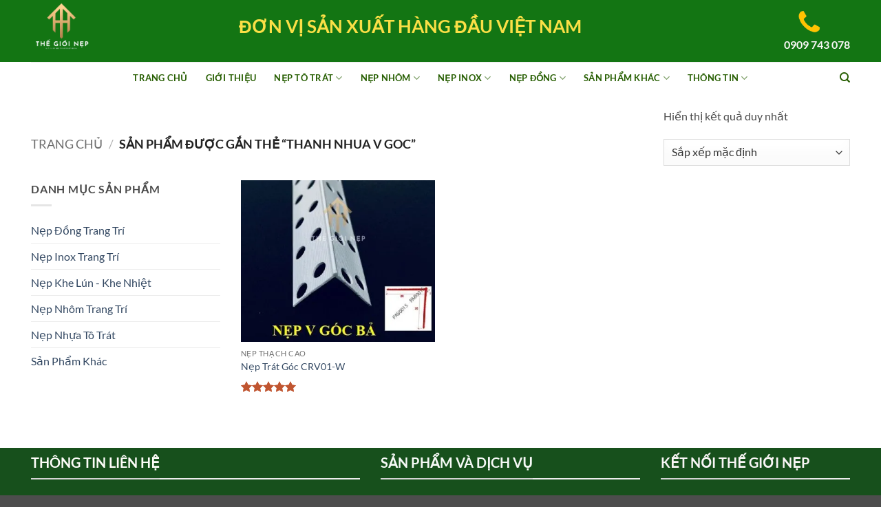

--- FILE ---
content_type: text/html; charset=UTF-8
request_url: https://thegioinep.com/tu-khoa-san-pham/thanh-nhua-v-goc/
body_size: 34481
content:
<!DOCTYPE html><html lang="vi" class="loading-site no-js"><head><script data-no-optimize="1">var litespeed_docref=sessionStorage.getItem("litespeed_docref");litespeed_docref&&(Object.defineProperty(document,"referrer",{get:function(){return litespeed_docref}}),sessionStorage.removeItem("litespeed_docref"));</script> <meta charset="UTF-8" /><link rel="profile" href="http://gmpg.org/xfn/11" /><link rel="pingback" href="https://thegioinep.com/xmlrpc.php" /> <script type="litespeed/javascript">(function(html){html.className=html.className.replace(/\bno-js\b/,'js')})(document.documentElement)</script> <meta name='robots' content='index, follow, max-image-preview:large, max-snippet:-1, max-video-preview:-1' /><style>img:is([sizes="auto" i], [sizes^="auto," i]) { contain-intrinsic-size: 3000px 1500px }</style><meta name="viewport" content="width=device-width, initial-scale=1" /><title>Lưu trữ thanh nhua v goc - Thế Giới Nẹp</title><link rel="canonical" href="https://thegioinep.com/tu-khoa-san-pham/thanh-nhua-v-goc/" /><meta property="og:locale" content="vi_VN" /><meta property="og:type" content="article" /><meta property="og:title" content="Lưu trữ thanh nhua v goc - Thế Giới Nẹp" /><meta property="og:url" content="https://thegioinep.com/tu-khoa-san-pham/thanh-nhua-v-goc/" /><meta property="og:site_name" content="Thế Giới Nẹp" /><meta name="twitter:card" content="summary_large_image" /> <script type="application/ld+json" class="yoast-schema-graph">{"@context":"https://schema.org","@graph":[{"@type":"CollectionPage","@id":"https://thegioinep.com/tu-khoa-san-pham/thanh-nhua-v-goc/","url":"https://thegioinep.com/tu-khoa-san-pham/thanh-nhua-v-goc/","name":"Lưu trữ thanh nhua v goc - Thế Giới Nẹp","isPartOf":{"@id":"https://thegioinep.com/#website"},"primaryImageOfPage":{"@id":"https://thegioinep.com/tu-khoa-san-pham/thanh-nhua-v-goc/#primaryimage"},"image":{"@id":"https://thegioinep.com/tu-khoa-san-pham/thanh-nhua-v-goc/#primaryimage"},"thumbnailUrl":"https://thegioinep.com/wp-content/uploads/2019/06/NEP-NHUA-V-GOC-BA-BOT-1.jpg","breadcrumb":{"@id":"https://thegioinep.com/tu-khoa-san-pham/thanh-nhua-v-goc/#breadcrumb"},"inLanguage":"vi"},{"@type":"ImageObject","inLanguage":"vi","@id":"https://thegioinep.com/tu-khoa-san-pham/thanh-nhua-v-goc/#primaryimage","url":"https://thegioinep.com/wp-content/uploads/2019/06/NEP-NHUA-V-GOC-BA-BOT-1.jpg","contentUrl":"https://thegioinep.com/wp-content/uploads/2019/06/NEP-NHUA-V-GOC-BA-BOT-1.jpg","width":500,"height":416},{"@type":"BreadcrumbList","@id":"https://thegioinep.com/tu-khoa-san-pham/thanh-nhua-v-goc/#breadcrumb","itemListElement":[{"@type":"ListItem","position":1,"name":"Trang chủ","item":"https://thegioinep.com/"},{"@type":"ListItem","position":2,"name":"thanh nhua v goc"}]},{"@type":"WebSite","@id":"https://thegioinep.com/#website","url":"https://thegioinep.com/","name":"Thế Giới Nẹp","description":"Nẹp Trang Trí - Nẹp Nhôm - Nẹp Inox 304 - Nẹp Nhựa Tô Trát Hoàn Thiện - Nẹp Đồng - Gia Công Inox 304 Theo Nhu Cầu Thiết Kế","publisher":{"@id":"https://thegioinep.com/#/schema/person/bb9d387c34fea9d26e8a477b89ddc059"},"potentialAction":[{"@type":"SearchAction","target":{"@type":"EntryPoint","urlTemplate":"https://thegioinep.com/?s={search_term_string}"},"query-input":{"@type":"PropertyValueSpecification","valueRequired":true,"valueName":"search_term_string"}}],"inLanguage":"vi"},{"@type":["Person","Organization"],"@id":"https://thegioinep.com/#/schema/person/bb9d387c34fea9d26e8a477b89ddc059","name":"Thế Giới Nẹp","image":{"@type":"ImageObject","inLanguage":"vi","@id":"https://thegioinep.com/#/schema/person/image/","url":"https://thegioinep.com/wp-content/uploads/2023/05/f__1__-_Copy-removebg-preview.png","contentUrl":"https://thegioinep.com/wp-content/uploads/2023/05/f__1__-_Copy-removebg-preview.png","width":418,"height":418,"caption":"Thế Giới Nẹp"},"logo":{"@id":"https://thegioinep.com/#/schema/person/image/"}}]}</script> <link rel='prefetch' href='https://thegioinep.com/wp-content/themes/flatsome/assets/js/flatsome.js?ver=e2eddd6c228105dac048' /><link rel='prefetch' href='https://thegioinep.com/wp-content/themes/flatsome/assets/js/chunk.slider.js?ver=3.20.4' /><link rel='prefetch' href='https://thegioinep.com/wp-content/themes/flatsome/assets/js/chunk.popups.js?ver=3.20.4' /><link rel='prefetch' href='https://thegioinep.com/wp-content/themes/flatsome/assets/js/chunk.tooltips.js?ver=3.20.4' /><link rel='prefetch' href='https://thegioinep.com/wp-content/themes/flatsome/assets/js/woocommerce.js?ver=1c9be63d628ff7c3ff4c' /><link rel="alternate" type="application/rss+xml" title="Dòng thông tin Thế Giới Nẹp &raquo;" href="https://thegioinep.com/feed/" /><link rel="alternate" type="application/rss+xml" title="Thế Giới Nẹp &raquo; Dòng bình luận" href="https://thegioinep.com/comments/feed/" /><link rel="alternate" type="application/rss+xml" title="Nguồn cấp Thế Giới Nẹp &raquo; thanh nhua v goc Thẻ" href="https://thegioinep.com/tu-khoa-san-pham/thanh-nhua-v-goc/feed/" /><style id="litespeed-ccss">img:is([sizes="auto"i],[sizes^="auto,"i]){contain-intrinsic-size:3000px 1500px}:root{--wp-admin-theme-color:#007cba;--wp-admin-theme-color--rgb:0,124,186;--wp-admin-theme-color-darker-10:#006ba1;--wp-admin-theme-color-darker-10--rgb:0,107,161;--wp-admin-theme-color-darker-20:#005a87;--wp-admin-theme-color-darker-20--rgb:0,90,135;--wp-admin-border-width-focus:2px;--wp-block-synced-color:#7a00df;--wp-block-synced-color--rgb:122,0,223;--wp-bound-block-color:var(--wp-block-synced-color)}:root{--wp--preset--font-size--normal:16px;--wp--preset--font-size--huge:42px}.screen-reader-text{border:0;clip-path:inset(50%);height:1px;margin:-1px;overflow:hidden;padding:0;position:absolute;width:1px;word-wrap:normal!important}html :where(img[class*=wp-image-]){height:auto;max-width:100%}:where(figure){margin:0 0 1em}@keyframes spin{from{transform:rotate(0deg)}to{transform:rotate(360deg)}}button.pswp__button{box-shadow:none!important;background-image:url(/wp-content/plugins/woocommerce/assets/css/photoswipe/default-skin/default-skin.png)!important}button.pswp__button,button.pswp__button--arrow--left::before,button.pswp__button--arrow--right::before{background-color:transparent!important}button.pswp__button--arrow--left,button.pswp__button--arrow--right{background-image:none!important}.pswp{display:none;position:absolute;width:100%;height:100%;left:0;top:0;overflow:hidden;-ms-touch-action:none;touch-action:none;z-index:1500;-webkit-text-size-adjust:100%;-webkit-backface-visibility:hidden;outline:0}.pswp *{-webkit-box-sizing:border-box;box-sizing:border-box}.pswp__bg{position:absolute;left:0;top:0;width:100%;height:100%;background:#000;opacity:0;-webkit-transform:translateZ(0);transform:translateZ(0);-webkit-backface-visibility:hidden;will-change:opacity}.pswp__scroll-wrap{position:absolute;left:0;top:0;width:100%;height:100%;overflow:hidden}.pswp__container{-ms-touch-action:none;touch-action:none;position:absolute;left:0;right:0;top:0;bottom:0}.pswp__container{-webkit-touch-callout:none}.pswp__bg{will-change:opacity}.pswp__container{-webkit-backface-visibility:hidden}.pswp__item{position:absolute;left:0;right:0;top:0;bottom:0;overflow:hidden}.pswp__button{width:44px;height:44px;position:relative;background:0 0;overflow:visible;-webkit-appearance:none;display:block;border:0;padding:0;margin:0;float:left;opacity:.75;-webkit-box-shadow:none;box-shadow:none}.pswp__button::-moz-focus-inner{padding:0;border:0}.pswp__button,.pswp__button--arrow--left:before,.pswp__button--arrow--right:before{background:url(/wp-content/plugins/woocommerce/assets/css/photoswipe/default-skin/default-skin.png)0 0 no-repeat;background-size:264px 88px;width:44px;height:44px}.pswp__button--close{background-position:0-44px}.pswp__button--share{background-position:-44px -44px}.pswp__button--fs{display:none}.pswp__button--zoom{display:none;background-position:-88px 0}.pswp__button--arrow--left,.pswp__button--arrow--right{background:0 0;top:50%;margin-top:-50px;width:70px;height:100px;position:absolute}.pswp__button--arrow--left{left:0}.pswp__button--arrow--right{right:0}.pswp__button--arrow--left:before,.pswp__button--arrow--right:before{content:"";top:35px;background-color:rgb(0 0 0/.3);height:30px;width:32px;position:absolute}.pswp__button--arrow--left:before{left:6px;background-position:-138px -44px}.pswp__button--arrow--right:before{right:6px;background-position:-94px -44px}.pswp__share-modal{display:block;background:rgb(0 0 0/.5);width:100%;height:100%;top:0;left:0;padding:10px;position:absolute;z-index:1600;opacity:0;-webkit-backface-visibility:hidden;will-change:opacity}.pswp__share-modal--hidden{display:none}.pswp__share-tooltip{z-index:1620;position:absolute;background:#fff;top:56px;border-radius:2px;display:block;width:auto;right:44px;-webkit-box-shadow:0 2px 5px rgb(0 0 0/.25);box-shadow:0 2px 5px rgb(0 0 0/.25);-webkit-transform:translateY(6px);-ms-transform:translateY(6px);transform:translateY(6px);-webkit-backface-visibility:hidden;will-change:transform}.pswp__counter{position:relative;left:0;top:0;height:44px;font-size:13px;line-height:44px;color:#fff;opacity:.75;padding:0 10px;margin-inline-end:auto}.pswp__caption{position:absolute;left:0;bottom:0;width:100%;min-height:44px}.pswp__caption__center{text-align:left;max-width:420px;margin:0 auto;font-size:13px;padding:10px;line-height:20px;color:#ccc}.pswp__preloader{width:44px;height:44px;position:absolute;top:0;left:50%;margin-left:-22px;opacity:0;will-change:opacity;direction:ltr}@media screen and (max-width:1024px){.pswp__preloader{position:relative;left:auto;top:auto;margin:0;float:right}}.pswp__ui{-webkit-font-smoothing:auto;visibility:visible;opacity:1;z-index:1550}.pswp__top-bar{position:absolute;left:0;top:0;height:44px;width:100%;display:flex;justify-content:flex-end}.pswp__caption,.pswp__top-bar{-webkit-backface-visibility:hidden;will-change:opacity}.pswp__caption,.pswp__top-bar{background-color:rgb(0 0 0/.5)}.pswp__ui--hidden .pswp__button--arrow--left,.pswp__ui--hidden .pswp__button--arrow--right,.pswp__ui--hidden .pswp__caption,.pswp__ui--hidden .pswp__top-bar{opacity:.001}.woocommerce form .form-row .required{visibility:visible}html{-ms-text-size-adjust:100%;-webkit-text-size-adjust:100%;font-family:sans-serif}body{margin:0}aside,figure,header,main,nav{display:block}a{background-color:#fff0}b,strong{font-weight:inherit;font-weight:bolder}img{border-style:none}button,input,textarea{font:inherit}button,input{overflow:visible}button{text-transform:none}[type=submit],button{-webkit-appearance:button}button::-moz-focus-inner,input::-moz-focus-inner{border:0;padding:0}button:-moz-focusring,input:-moz-focusring{outline:1px dotted ButtonText}textarea{overflow:auto}[type=checkbox]{box-sizing:border-box;padding:0}[type=search]{-webkit-appearance:textfield}[type=search]::-webkit-search-cancel-button,[type=search]::-webkit-search-decoration{-webkit-appearance:none}*,:after,:before,html{box-sizing:border-box}html{background-attachment:fixed}body{-webkit-font-smoothing:antialiased;-moz-osx-font-smoothing:grayscale;color:#777}img{display:inline-block;height:auto;max-width:100%;vertical-align:middle}figure{margin:0}p:empty{display:none}a,button,input{touch-action:manipulation}.col,.gallery-item{margin:0;padding:0 15px 30px;position:relative;width:100%}.col-fit{flex:1}@media screen and (max-width:849px){.col{padding-bottom:30px}}@media screen and (min-width:850px){.row-divided>.col+.col:not(.large-12){border-left:1px solid #ececec}}.small-columns-4>.col{flex-basis:25%;max-width:25%}@media screen and (min-width:850px){.large-3{flex-basis:25%;max-width:25%}.large-6{flex-basis:50%;max-width:50%}.large-9{flex-basis:75%;max-width:75%}.gallery-columns-2 .gallery-item{flex-basis:50%;max-width:50%}}.container,.row{margin-left:auto;margin-right:auto;width:100%}.container{padding-left:15px;padding-right:15px}.container,.row{max-width:1080px}.row.row-small{max-width:1065px}.row.row-large{max-width:1110px}.flex-row{align-items:center;display:flex;flex-flow:row nowrap;justify-content:space-between;width:100%}.header .flex-row{height:100%}.flex-col{max-height:100%}.flex-grow{-ms-flex-negative:1;-ms-flex-preferred-size:auto!important;flex:1}.flex-center{margin:0 auto}.flex-left{margin-right:auto}.flex-right{margin-left:auto}.flex-has-center>.flex-row>.flex-col:not(.flex-center){flex:1}@media (max-width:849px){.medium-flex-wrap{flex-flow:column wrap}.medium-flex-wrap .flex-col{flex-grow:0;padding-bottom:5px;padding-top:5px;width:100%}}@media (-ms-high-contrast:none){.nav>li>a>i{top:-1px}}.gallery,.row{display:flex;flex-flow:row wrap;width:100%}.row .gallery,.row .row:not(.row-collapse){margin-left:-15px;margin-right:-15px;padding-left:0;padding-right:0;width:auto}.row .container{padding-left:0;padding-right:0}.row .row-small:not(.row-collapse){margin-bottom:0;margin-left:-10px;margin-right:-10px}.row-small>.col{margin-bottom:0;padding:0 9.8px 19.6px}@media screen and (min-width:850px){.row-large{padding-left:0;padding-right:0}.row-large>.col{margin-bottom:0;padding:0 30px 30px}}.nav-dropdown{background-color:#fff;color:#777;display:table;left:-99999px;margin:0;max-height:0;min-width:260px;opacity:0;padding:20px 0;position:absolute;text-align:left;visibility:hidden;z-index:9}.nav-dropdown:after{clear:both;content:"";display:block;height:0;visibility:hidden}.nav-dropdown li{display:block;margin:0;vertical-align:top}.nav-dropdown>li.html{min-width:260px}.nav-dropdown>li>a{display:block;line-height:1.3;padding:10px 20px;width:auto}.nav-dropdown>li:last-child:not(.nav-dropdown-col)>a{border-bottom:0!important}.nav-dropdown.nav-dropdown-default>li>a{border-bottom:1px solid #ececec;margin:0 10px;padding-left:0;padding-right:0}.nav-dropdown-default{padding:20px}.nav-dropdown-has-arrow li.has-dropdown:after,.nav-dropdown-has-arrow li.has-dropdown:before{border:solid #fff0;bottom:-2px;content:"";height:0;left:50%;opacity:0;position:absolute;width:0;z-index:10}.nav-dropdown-has-arrow li.has-dropdown:after{border-color:#fff0 #fff0 #fff;border-width:8px;margin-left:-8px}.nav-dropdown-has-arrow li.has-dropdown:before{border-width:11px;margin-left:-11px;z-index:-999}.nav-dropdown-has-shadow .nav-dropdown{box-shadow:1px 1px 15px rgb(0 0 0/.15)}.nav-dropdown-has-arrow.nav-dropdown-has-border li.has-dropdown:before{border-bottom-color:#ddd}.nav-dropdown-has-border .nav-dropdown{border:2px solid #ddd}.nav p{margin:0;padding-bottom:0}.nav,.nav ul:not(.nav-dropdown){margin:0;padding:0}.nav{align-items:center;display:flex;flex-flow:row wrap;width:100%}.nav,.nav>li{position:relative}.nav>li{display:inline-block;list-style:none;margin:0 7px;padding:0}.nav>li>a{align-items:center;display:inline-flex;flex-wrap:wrap;padding:10px 0}.nav-center{justify-content:center}.nav-left{justify-content:flex-start}.nav-right{justify-content:flex-end}.nav-dropdown>li>a,.nav>li>a{color:hsl(0 0% 40%/.85)}.nav-dropdown>li>a{display:block}.nav-dropdown li.active>a,.nav>li.active>a{color:hsl(0 0% 7%/.85)}.nav li:first-child{margin-left:0!important}.nav li:last-child{margin-right:0!important}.nav-uppercase>li>a{font-weight:bolder;letter-spacing:.02em;text-transform:uppercase}li.html form,li.html input{margin:0}.nav-line-bottom>li>a:before,.nav-line>li>a:before{background-color:var(--fs-color-primary);content:" ";height:3px;left:50%;opacity:0;position:absolute;top:0;transform:translateX(-50%);width:100%}.nav-line>li.active>a:before{opacity:1}.nav-line-bottom>li:after,.nav-line-bottom>li:before{display:none}.nav-line-bottom>li>a:before{bottom:0;top:auto}.tabbed-content{display:flex;flex-flow:row wrap}.tabbed-content .nav,.tabbed-content .tab-panels{width:100%}.tab-panels{padding-top:1em}.tab-panels .entry-content{padding:0}.tab-panels .panel.active{display:block!important}@media (max-width:549px){.small-nav-collapse>li{margin:0!important;width:100%}.small-nav-collapse>li a{display:block;width:100%}}.nav.nav-vertical{flex-flow:column}.nav.nav-vertical li{list-style:none;margin:0;width:100%}.nav-vertical li li{font-size:1em;padding-left:.5em}.nav-vertical>li{align-items:center;display:flex;flex-flow:row wrap}.nav-vertical>li ul{width:100%}.nav-vertical>li>a,.nav-vertical>li>ul>li a{align-items:center;display:flex;flex-grow:1;width:auto}.nav-vertical>li.html{padding-bottom:1em;padding-top:1em}.nav-vertical>li>ul li a{color:#666}.nav-vertical>li>ul{margin:0 0 2em;padding-left:1em}.nav .children{left:-99999px;opacity:0;position:fixed;transform:translateX(-10px)}@media (prefers-reduced-motion){.nav .children{opacity:1;transform:none}}.nav-sidebar.nav-vertical>li+li{border-top:1px solid #ececec}.nav-vertical>li+li{border-top:1px solid #ececec}.nav-vertical .social-icons{display:block;width:100%}.badge-container{margin:30px 0 0}.button,button{background-color:#fff0;border:1px solid #fff0;border-radius:0;box-sizing:border-box;color:currentColor;display:inline-block;font-size:.97em;font-weight:bolder;letter-spacing:.03em;line-height:2.4em;margin-right:1em;margin-top:0;max-width:100%;min-height:2.5em;padding:0 1.2em;position:relative;text-align:center;text-decoration:none;text-rendering:optimizeLegibility;text-shadow:none;text-transform:uppercase;vertical-align:middle}.button.is-outline{line-height:2.19em}.button{background-color:var(--fs-color-primary);border-color:rgb(0 0 0/.05);color:#fff}.button.is-outline{background-color:#fff0;border:2px solid}.dark .button{color:#fff}.is-outline{color:silver}.secondary{background-color:var(--fs-color-secondary)}.header-button{display:inline-block}.header-button .button{margin:0}.flex-col .button,.flex-col button,.flex-col input{margin-bottom:0}.is-divider{background-color:rgb(0 0 0/.1);display:block;height:3px;margin:1em 0;max-width:30px;width:100%}.widget .is-divider{margin-top:.66em}form{margin-bottom:0}input[type=password],input[type=search],input[type=text],textarea{background-color:#fff;border:1px solid #ddd;border-radius:0;box-shadow:inset 0 1px 2px rgb(0 0 0/.1);box-sizing:border-box;color:#333;font-size:.97em;height:2.507em;max-width:100%;padding:0 .75em;vertical-align:middle;width:100%}@media (max-width:849px){input[type=password],input[type=search],input[type=text],textarea{font-size:1rem}}input[type=search],input[type=text],textarea{-webkit-appearance:none;-moz-appearance:none;appearance:none}textarea{min-height:120px;padding-top:.7em}label{display:block;font-size:.9em;font-weight:700;margin-bottom:.4em}input[type=checkbox]{display:inline;font-size:16px;margin-right:10px}i[class^=icon-]{speak:none!important;display:inline-block;font-display:block;font-family:fl-icons!important;font-style:normal!important;font-variant:normal!important;font-weight:400!important;line-height:1.2;margin:0;padding:0;position:relative;text-transform:none!important}.button i,button i{top:-1.5px;vertical-align:middle}a.icon:not(.button){font-family:sans-serif;font-size:1.2em;margin-left:.25em;margin-right:.25em}.button.icon{display:inline-block;margin-left:.12em;margin-right:.12em;min-width:2.5em;padding-left:.6em;padding-right:.6em}.button.icon i{font-size:1.2em}.button.icon.is-small{border-width:1px}.button.icon.is-small i{top:-1px}.button.icon.circle{padding-left:0;padding-right:0}.button.icon.circle>i{margin:0 8px}.button.icon.circle>i:only-child{margin:0}.nav>li>a>i{font-size:20px;vertical-align:middle}.nav>li>a>i+span{margin-left:5px}.nav>li>a>i.icon-search{font-size:1.2em}.nav>li.has-icon>a>i{min-width:1em}.nav-vertical>li>a>i{font-size:16px;opacity:.6}.has-dropdown .icon-angle-down{font-size:16px;margin-left:.2em;opacity:.6}img{opacity:1}.image-tools{padding:10px;position:absolute}.image-tools a:last-child{margin-bottom:0}.image-tools a.button{display:block}.image-tools.bottom.left{padding-right:0;padding-top:0}.image-tools.top.right{padding-bottom:0;padding-left:0}@media only screen and (max-device-width:1024px){.image-tools{opacity:1!important;padding:5px}}.lightbox-content{background-color:#fff;box-shadow:3px 3px 20px 0 rgb(0 0 0/.15);margin:0 auto;max-width:875px;position:relative}.lightbox-content .lightbox-inner{padding:30px 20px}.pswp__bg{background-color:rgb(0 0 0/.6)}@media (min-width:549px){.pswp__top-bar{background-color:transparent!important}}.pswp__item{opacity:0}.pswp__caption__center{text-align:center}.mfp-hide{display:none!important}.loading-spin{position:relative}.loading-spin{animation:spin .6s linear infinite;border-bottom:3px solid rgb(0 0 0/.1)!important;border-left:3px solid var(--fs-color-primary);border-radius:50%;border-right:3px solid rgb(0 0 0/.1)!important;border-top:3px solid rgb(0 0 0/.1)!important;content:"";font-size:10px;height:30px;margin:0 auto;opacity:.8;text-indent:-9999em;width:30px}.loading-spin{border-radius:50%;height:30px;width:30px}@keyframes spin{0%{transform:rotate(0deg)}to{transform:rotate(1turn)}}label{color:#222}.row-slider,.slider{position:relative;scrollbar-width:none}.slider:not(.flickity-enabled){-ms-overflow-style:-ms-autohiding-scrollbar;overflow-x:scroll;overflow-y:hidden;white-space:nowrap;width:auto}.row-slider::-webkit-scrollbar,.slider::-webkit-scrollbar{height:0!important;width:0!important}.row.row-slider:not(.flickity-enabled){display:block}.slider:not(.flickity-enabled)>*{display:inline-block!important;vertical-align:top;white-space:normal!important}.slider>div:not(.col){width:100%}a{color:var(--fs-experimental-link-color);text-decoration:none}a.plain{color:currentColor}.dark a{color:currentColor}ul{list-style:disc}ul{margin-top:0;padding:0}ul ul{margin:1.5em 0 1.5em 3em}li{margin-bottom:.6em}.button,button,input,textarea{margin-bottom:1em}figure,form,p,ul{margin-bottom:1.3em}form p{margin-bottom:.5em}body{line-height:1.6}h1,h2,h3{color:#555;margin-bottom:.5em;margin-top:0;text-rendering:optimizeSpeed;width:100%}h1{font-size:1.7em}h1,h2{line-height:1.3}h2{font-size:1.6em}h3{font-size:1.25em}@media (max-width:549px){h1{font-size:1.4em}h2{font-size:1.2em}h3{font-size:1em}}p{margin-top:0}h2>span{-webkit-box-decoration-break:clone;box-decoration-break:clone}.uppercase,span.widget-title{letter-spacing:.05em;line-height:1.05;text-transform:uppercase}span.widget-title{font-size:1em;font-weight:600}.is-normal{font-weight:400}.uppercase{line-height:1.2;text-transform:uppercase}.is-larger{font-size:1.3em}.is-large{font-size:1.15em}.is-small,.is-small.button{font-size:.8em}@media (max-width:549px){.is-larger{font-size:1.2em}.is-large{font-size:1em}}.nav>li>a{font-size:.8em}.nav>li.html{font-size:.85em}.nav-spacing-xlarge>li{margin:0 13px}.container:after,.row:after{clear:both;content:"";display:table}@media (max-width:549px){.hide-for-small{display:none!important}}@media (min-width:850px){.show-for-medium{display:none!important}}@media (max-width:849px){.hide-for-medium{display:none!important}.medium-text-center{float:none!important;text-align:center!important;width:100%!important}}.full-width{display:block;max-width:100%!important;padding-left:0!important;padding-right:0!important;width:100%!important}.mb-0{margin-bottom:0!important}.ml-0{margin-left:0!important}.mb-half{margin-bottom:15px}.text-left{text-align:left}.relative{position:relative!important}.absolute{position:absolute!important}.fixed{position:fixed!important;z-index:12}.top{top:0}.right{right:0}.left{left:0}.bottom,.fill{bottom:0}.fill{height:100%;left:0;margin:0!important;padding:0!important;position:absolute;right:0;top:0}.bg-fill{background-position:50% 50%;background-repeat:no-repeat!important;background-size:cover!important}.circle{border-radius:999px!important;-o-object-fit:cover;object-fit:cover}.z-1{z-index:21}.z-3{z-index:23}.z-top{z-index:9995}.no-scrollbar{-ms-overflow-style:-ms-autohiding-scrollbar;scrollbar-width:none}.no-scrollbar::-webkit-scrollbar{height:0!important;width:0!important}.screen-reader-text{clip:rect(1px,1px,1px,1px);height:1px;overflow:hidden;position:absolute!important;width:1px}[data-parallax-container]{overflow:hidden}@media (prefers-reduced-motion:no-preference){[data-parallax]{will-change:transform!important}[data-parallax]:not(.parallax-active){opacity:0}}.show-on-hover{filter:blur(0);opacity:0}.dark{color:#f1f1f1}:root{--flatsome-scroll-padding-top:calc(var(--flatsome--header--sticky-height, 0px) + var(--wp-admin--admin-bar--height, 0px))}html{overflow-x:hidden;scroll-padding-top:var(--flatsome-scroll-padding-top)}@supports (overflow:clip){body{overflow-x:clip}}#main,#wrapper{background-color:#fff;position:relative}.header,.header-wrapper{background-position:50%0;background-size:cover;position:relative;width:100%;z-index:1001}.header-bg-color{background-color:hsl(0 0% 100%/.9)}.header-bottom{align-items:center;display:flex;flex-wrap:no-wrap}.header-bg-color,.header-bg-image{background-position:50%0}.header-main{position:relative;z-index:10}.header-bottom{min-height:35px;position:relative;z-index:9}.top-divider{border-top:1px solid;margin-bottom:-1px;opacity:.1}.header-block{min-height:15px;width:100%}.entry-content{padding-bottom:1.5em;padding-top:1.5em}.widget{margin-bottom:1.5em}.widget ul{margin:0}.widget li{list-style:none}.widget>ul>li{list-style:none;margin:0;text-align:left}.widget>ul>li li{list-style:none}.widget>ul>li>a{display:inline-block;flex:1;padding:6px 0}.widget>ul>li:before{display:inline-block;font-family:fl-icons;margin-right:6px;opacity:.6}.widget>ul>li li>a{display:inline-block;font-size:.9em;padding:3px 0}.widget>ul>li+li{border-top:1px solid #ececec}.widget>ul>li ul{border-left:1px solid #ddd;display:none;margin:0 0 10px 3px;padding-left:15px;width:100%}.widget>ul>li ul li{border:0;margin:0}.widget .current-cat-parent>ul{display:block}.widget .current-cat>a{color:#000;font-weight:bolder}.breadcrumbs{color:#222;font-weight:700;letter-spacing:0;padding:0}.breadcrumbs .divider{font-weight:300;margin:0 .3em;opacity:.35;position:relative;top:0}.dark .breadcrumbs{color:#fff}.breadcrumbs a{color:hsl(0 0% 40%/.7);font-weight:400}.breadcrumbs a:first-of-type{margin-left:0}.dark .breadcrumbs a{color:#fff}@media (min-width:850px){.comment-form>p{padding:0 15px;width:100%}}html{background-color:#5b5b5b}.back-to-top{bottom:20px;margin:0;opacity:0;right:20px;transform:translateY(30%)}.logo{line-height:1;margin:0}.logo a{color:var(--fs-color-primary);display:block;font-size:32px;font-weight:bolder;margin:0;text-decoration:none;text-transform:uppercase}.logo img{display:block;width:auto}.header-logo-dark{display:none!important}.logo-left .logo{margin-left:0;margin-right:30px}@media screen and (max-width:849px){.header-inner .nav{flex-wrap:nowrap}.medium-logo-center .flex-left{flex:1 1 0%;order:1}.medium-logo-center .logo{margin:0 15px;order:2;text-align:center}.medium-logo-center .logo img{margin:0 auto}.medium-logo-center .flex-right{flex:1 1 0%;order:3}}.next-prev-thumbs li{display:inline-block;margin:0 1px!important;position:relative}.next-prev-thumbs li .button{margin-bottom:0}.next-prev-thumbs .nav-dropdown{min-width:90px;padding:2px;width:90px}.page-title{position:relative}.page-title-bg{overflow:hidden}.title-overlay{background-color:rgb(0 0 0/.25)}.page-title-inner{min-height:60px;padding-top:20px;position:relative}.page-title-inner ul{margin-bottom:0;margin-top:0}.featured-title{background-color:var(--fs-color-primary);text-shadow:1px 1px 1px rgb(0 0 0/.2)}.featured-title .page-title-inner{padding-bottom:20px}.featured-title .page-title-bg{box-shadow:inset 0 0 30px 0 rgb(0 0 0/.1)}.sidebar-menu .search-form{display:block!important}.searchform-wrapper form{margin-bottom:0}.sidebar-menu .search-form{padding:5px 0;width:100%}.searchform-wrapper:not(.form-flat) .submit-button{border-bottom-left-radius:0!important;border-top-left-radius:0!important}.searchform{position:relative}.searchform .button.icon{margin:0}.searchform .button.icon i{font-size:1.2em}.searchform-wrapper{width:100%}@media (max-width:849px){.searchform-wrapper{font-size:1rem}}.header .search-form .live-search-results{background-color:hsl(0 0% 100%/.95);box-shadow:0 0 10px 0 rgb(0 0 0/.1);color:#111;left:0;position:absolute;right:0;text-align:left;top:105%}.header li .html .live-search-results{background-color:#fff0;box-shadow:none;position:relative;top:0}.section-title b{background-color:currentColor;display:block;flex:1;height:2px;opacity:.1}.section-title-normal b{display:none}.icon-menu:before{content:""}.icon-angle-right:before{content:""}.icon-angle-up:before{content:""}.icon-angle-down:before{content:""}.icon-twitter:before{content:""}.icon-envelop:before{content:""}.icon-facebook:before{content:""}.icon-instagram:before{content:""}.icon-pinterest:before{content:""}.icon-search:before{content:""}.icon-expand:before{content:""}.icon-whatsapp:before{content:""}.social-icons{color:#999;display:inline-block;font-size:.85em;vertical-align:middle}.html .social-icons{font-size:1em}.social-icons i{min-width:1em}.widget_product_categories>ul>li{align-items:center;display:flex;flex-flow:row wrap}.woocommerce-form-login .button{margin-bottom:0}.form-row-wide{clear:both}.woocommerce-product-gallery .woocommerce-product-gallery__wrapper{margin:0}.woocommerce-form input[type=password]{padding:0 2em 0 .75em}#login-form-popup .woocommerce-form{margin-bottom:0}#login-form-popup:not(:has(.account-register-inner)){max-width:440px}#login-form-popup .account-container.lightbox-inner>.account-login-inner{padding-left:15px;padding-right:15px}.price{line-height:1}.product-info .price{font-size:1.5em;font-weight:bolder;margin:.5em 0}.price-wrapper .price{display:block}.product-main{padding:40px 0}.product-info{padding-top:10px}.product-gallery,.product-thumbnails .col{padding-bottom:0!important}.product-gallery-slider img,.product-thumbnails img{width:100%}.product-thumbnails{padding-top:0}.product-thumbnails a{background-color:#fff;border:1px solid #fff0;display:block;overflow:hidden;transform:translateY(0)}.product-thumbnails .is-nav-selected a{border-color:rgb(0 0 0/.2)}.product-thumbnails img{backface-visibility:hidden;margin-bottom:-5px;opacity:.5}.product-thumbnails .is-nav-selected a img{border-color:rgb(0 0 0/.3);opacity:1;transform:translateY(-5px)}.product-footer .woocommerce-tabs{border-top:1px solid #ececec;padding:30px 0}.product-footer .woocommerce-tabs>.nav-line:not(.nav-vertical){margin-top:-31px}:root{--primary-color:#446084;--fs-color-primary:#446084;--fs-color-secondary:#d26e4b;--fs-color-success:#7a9c59;--fs-color-alert:#b20000;--fs-experimental-link-color:#334862;--fs-experimental-link-color-hover:#111}.container,.row{max-width:1220px}.row.row-small{max-width:1212.5px}.row.row-large{max-width:1250px}.header-main{height:90px}#logo img{max-height:90px}#logo{width:232px}.header-bottom{min-height:46px}.header-bg-color{background-color:#137513}.header-bottom{background-color:#fff}.header-bottom-nav>li>a{line-height:9px}@media (max-width:549px){.header-main{height:70px}#logo img{max-height:70px}}body{font-family:Lato,sans-serif}body{font-weight:400;font-style:normal}.nav>li>a{font-family:Lato,sans-serif}.nav>li>a{font-weight:700;font-style:normal}h1,h2,h3{font-family:Lato,sans-serif}h1,h2,h3{font-weight:700;font-style:normal}.header:not(.transparent) .header-bottom-nav.nav>li>a{color:#275e02}.shop-page-title.featured-title .title-bg{background-image:url(https://thegioinep.com/wp-content/uploads/2025/05/NEP-NHUA-Z10-NEP-Z10-NHUA-1.jpg)!important}.screen-reader-text{clip:rect(1px,1px,1px,1px);word-wrap:normal!important;border:0;clip-path:inset(50%);height:1px;margin:-1px;overflow:hidden;overflow-wrap:normal!important;padding:0;position:absolute!important;width:1px}:root{--wp--preset--aspect-ratio--square:1;--wp--preset--aspect-ratio--4-3:4/3;--wp--preset--aspect-ratio--3-4:3/4;--wp--preset--aspect-ratio--3-2:3/2;--wp--preset--aspect-ratio--2-3:2/3;--wp--preset--aspect-ratio--16-9:16/9;--wp--preset--aspect-ratio--9-16:9/16;--wp--preset--color--black:#000000;--wp--preset--color--cyan-bluish-gray:#abb8c3;--wp--preset--color--white:#ffffff;--wp--preset--color--pale-pink:#f78da7;--wp--preset--color--vivid-red:#cf2e2e;--wp--preset--color--luminous-vivid-orange:#ff6900;--wp--preset--color--luminous-vivid-amber:#fcb900;--wp--preset--color--light-green-cyan:#7bdcb5;--wp--preset--color--vivid-green-cyan:#00d084;--wp--preset--color--pale-cyan-blue:#8ed1fc;--wp--preset--color--vivid-cyan-blue:#0693e3;--wp--preset--color--vivid-purple:#9b51e0;--wp--preset--color--primary:#446084;--wp--preset--color--secondary:#d26e4b;--wp--preset--color--success:#7a9c59;--wp--preset--color--alert:#b20000;--wp--preset--gradient--vivid-cyan-blue-to-vivid-purple:linear-gradient(135deg,rgba(6,147,227,1) 0%,rgb(155,81,224) 100%);--wp--preset--gradient--light-green-cyan-to-vivid-green-cyan:linear-gradient(135deg,rgb(122,220,180) 0%,rgb(0,208,130) 100%);--wp--preset--gradient--luminous-vivid-amber-to-luminous-vivid-orange:linear-gradient(135deg,rgba(252,185,0,1) 0%,rgba(255,105,0,1) 100%);--wp--preset--gradient--luminous-vivid-orange-to-vivid-red:linear-gradient(135deg,rgba(255,105,0,1) 0%,rgb(207,46,46) 100%);--wp--preset--gradient--very-light-gray-to-cyan-bluish-gray:linear-gradient(135deg,rgb(238,238,238) 0%,rgb(169,184,195) 100%);--wp--preset--gradient--cool-to-warm-spectrum:linear-gradient(135deg,rgb(74,234,220) 0%,rgb(151,120,209) 20%,rgb(207,42,186) 40%,rgb(238,44,130) 60%,rgb(251,105,98) 80%,rgb(254,248,76) 100%);--wp--preset--gradient--blush-light-purple:linear-gradient(135deg,rgb(255,206,236) 0%,rgb(152,150,240) 100%);--wp--preset--gradient--blush-bordeaux:linear-gradient(135deg,rgb(254,205,165) 0%,rgb(254,45,45) 50%,rgb(107,0,62) 100%);--wp--preset--gradient--luminous-dusk:linear-gradient(135deg,rgb(255,203,112) 0%,rgb(199,81,192) 50%,rgb(65,88,208) 100%);--wp--preset--gradient--pale-ocean:linear-gradient(135deg,rgb(255,245,203) 0%,rgb(182,227,212) 50%,rgb(51,167,181) 100%);--wp--preset--gradient--electric-grass:linear-gradient(135deg,rgb(202,248,128) 0%,rgb(113,206,126) 100%);--wp--preset--gradient--midnight:linear-gradient(135deg,rgb(2,3,129) 0%,rgb(40,116,252) 100%);--wp--preset--font-size--small:13px;--wp--preset--font-size--medium:20px;--wp--preset--font-size--large:36px;--wp--preset--font-size--x-large:42px;--wp--preset--spacing--20:0.44rem;--wp--preset--spacing--30:0.67rem;--wp--preset--spacing--40:1rem;--wp--preset--spacing--50:1.5rem;--wp--preset--spacing--60:2.25rem;--wp--preset--spacing--70:3.38rem;--wp--preset--spacing--80:5.06rem;--wp--preset--shadow--natural:6px 6px 9px rgba(0, 0, 0, 0.2);--wp--preset--shadow--deep:12px 12px 50px rgba(0, 0, 0, 0.4);--wp--preset--shadow--sharp:6px 6px 0px rgba(0, 0, 0, 0.2);--wp--preset--shadow--outlined:6px 6px 0px -3px rgba(255, 255, 255, 1), 6px 6px rgba(0, 0, 0, 1);--wp--preset--shadow--crisp:6px 6px 0px rgba(0, 0, 0, 1)}:where(body){margin:0}body{padding-top:0;padding-right:0;padding-bottom:0;padding-left:0}a:where(:not(.wp-element-button)){text-decoration:none}</style><link rel="preload" data-asynced="1" data-optimized="2" as="style" onload="this.onload=null;this.rel='stylesheet'" href="https://thegioinep.com/wp-content/litespeed/ucss/155d18f21525ec789dc2907f19ec8b32.css?ver=f9aab" /><script data-optimized="1" type="litespeed/javascript" data-src="https://thegioinep.com/wp-content/plugins/litespeed-cache/assets/js/css_async.min.js"></script> <style id='wp-block-library-inline-css' type='text/css'>:root{--wp-admin-theme-color:#007cba;--wp-admin-theme-color--rgb:0,124,186;--wp-admin-theme-color-darker-10:#006ba1;--wp-admin-theme-color-darker-10--rgb:0,107,161;--wp-admin-theme-color-darker-20:#005a87;--wp-admin-theme-color-darker-20--rgb:0,90,135;--wp-admin-border-width-focus:2px;--wp-block-synced-color:#7a00df;--wp-block-synced-color--rgb:122,0,223;--wp-bound-block-color:var(--wp-block-synced-color)}@media (min-resolution:192dpi){:root{--wp-admin-border-width-focus:1.5px}}.wp-element-button{cursor:pointer}:root{--wp--preset--font-size--normal:16px;--wp--preset--font-size--huge:42px}:root .has-very-light-gray-background-color{background-color:#eee}:root .has-very-dark-gray-background-color{background-color:#313131}:root .has-very-light-gray-color{color:#eee}:root .has-very-dark-gray-color{color:#313131}:root .has-vivid-green-cyan-to-vivid-cyan-blue-gradient-background{background:linear-gradient(135deg,#00d084,#0693e3)}:root .has-purple-crush-gradient-background{background:linear-gradient(135deg,#34e2e4,#4721fb 50%,#ab1dfe)}:root .has-hazy-dawn-gradient-background{background:linear-gradient(135deg,#faaca8,#dad0ec)}:root .has-subdued-olive-gradient-background{background:linear-gradient(135deg,#fafae1,#67a671)}:root .has-atomic-cream-gradient-background{background:linear-gradient(135deg,#fdd79a,#004a59)}:root .has-nightshade-gradient-background{background:linear-gradient(135deg,#330968,#31cdcf)}:root .has-midnight-gradient-background{background:linear-gradient(135deg,#020381,#2874fc)}.has-regular-font-size{font-size:1em}.has-larger-font-size{font-size:2.625em}.has-normal-font-size{font-size:var(--wp--preset--font-size--normal)}.has-huge-font-size{font-size:var(--wp--preset--font-size--huge)}.has-text-align-center{text-align:center}.has-text-align-left{text-align:left}.has-text-align-right{text-align:right}#end-resizable-editor-section{display:none}.aligncenter{clear:both}.items-justified-left{justify-content:flex-start}.items-justified-center{justify-content:center}.items-justified-right{justify-content:flex-end}.items-justified-space-between{justify-content:space-between}.screen-reader-text{border:0;clip-path:inset(50%);height:1px;margin:-1px;overflow:hidden;padding:0;position:absolute;width:1px;word-wrap:normal!important}.screen-reader-text:focus{background-color:#ddd;clip-path:none;color:#444;display:block;font-size:1em;height:auto;left:5px;line-height:normal;padding:15px 23px 14px;text-decoration:none;top:5px;width:auto;z-index:100000}html :where(.has-border-color){border-style:solid}html :where([style*=border-top-color]){border-top-style:solid}html :where([style*=border-right-color]){border-right-style:solid}html :where([style*=border-bottom-color]){border-bottom-style:solid}html :where([style*=border-left-color]){border-left-style:solid}html :where([style*=border-width]){border-style:solid}html :where([style*=border-top-width]){border-top-style:solid}html :where([style*=border-right-width]){border-right-style:solid}html :where([style*=border-bottom-width]){border-bottom-style:solid}html :where([style*=border-left-width]){border-left-style:solid}html :where(img[class*=wp-image-]){height:auto;max-width:100%}:where(figure){margin:0 0 1em}html :where(.is-position-sticky){--wp-admin--admin-bar--position-offset:var(--wp-admin--admin-bar--height,0px)}@media screen and (max-width:600px){html :where(.is-position-sticky){--wp-admin--admin-bar--position-offset:0px}}</style><style id='woocommerce-inline-inline-css' type='text/css'>.woocommerce form .form-row .required { visibility: visible; }</style><style id='flatsome-main-inline-css' type='text/css'>@font-face {
				font-family: "fl-icons";
				font-display: block;
				src: url(https://thegioinep.com/wp-content/themes/flatsome/assets/css/icons/fl-icons.eot?v=3.20.4);
				src:
					url(https://thegioinep.com/wp-content/themes/flatsome/assets/css/icons/fl-icons.eot#iefix?v=3.20.4) format("embedded-opentype"),
					url(https://thegioinep.com/wp-content/themes/flatsome/assets/css/icons/fl-icons.woff2?v=3.20.4) format("woff2"),
					url(https://thegioinep.com/wp-content/themes/flatsome/assets/css/icons/fl-icons.ttf?v=3.20.4) format("truetype"),
					url(https://thegioinep.com/wp-content/themes/flatsome/assets/css/icons/fl-icons.woff?v=3.20.4) format("woff"),
					url(https://thegioinep.com/wp-content/themes/flatsome/assets/css/icons/fl-icons.svg?v=3.20.4#fl-icons) format("svg");
			}</style> <script type="litespeed/javascript" data-src="https://thegioinep.com/wp-includes/js/jquery/jquery.min.js" id="jquery-core-js"></script> <script id="wc-add-to-cart-js-extra" type="litespeed/javascript">var wc_add_to_cart_params={"ajax_url":"\/wp-admin\/admin-ajax.php","wc_ajax_url":"\/?wc-ajax=%%endpoint%%","i18n_view_cart":"Xem gi\u1ecf h\u00e0ng","cart_url":"https:\/\/thegioinep.com","is_cart":"","cart_redirect_after_add":"no"}</script> <link rel="https://api.w.org/" href="https://thegioinep.com/wp-json/" /><link rel="alternate" title="JSON" type="application/json" href="https://thegioinep.com/wp-json/wp/v2/product_tag/1101" /><link rel="EditURI" type="application/rsd+xml" title="RSD" href="https://thegioinep.com/xmlrpc.php?rsd" /><meta name="generator" content="WordPress 6.8.2" /><meta name="generator" content="WooCommerce 10.4.3" />
 <script type="litespeed/javascript">(function(w,d,s,l,i){w[l]=w[l]||[];w[l].push({'gtm.start':new Date().getTime(),event:'gtm.js'});var f=d.getElementsByTagName(s)[0],j=d.createElement(s),dl=l!='dataLayer'?'&l='+l:'';j.async=!0;j.src='https://www.googletagmanager.com/gtm.js?id='+i+dl;f.parentNode.insertBefore(j,f)})(window,document,'script','dataLayer','GTM-5KDDQB79')</script> 
<noscript><style>.woocommerce-product-gallery{ opacity: 1 !important; }</style></noscript><link rel="icon" href="https://thegioinep.com/wp-content/uploads/2025/03/cropped-THE-GIOI-NEP-32x32.png" sizes="32x32" /><link rel="icon" href="https://thegioinep.com/wp-content/uploads/2025/03/cropped-THE-GIOI-NEP-192x192.png" sizes="192x192" /><link rel="apple-touch-icon" href="https://thegioinep.com/wp-content/uploads/2025/03/cropped-THE-GIOI-NEP-180x180.png" /><meta name="msapplication-TileImage" content="https://thegioinep.com/wp-content/uploads/2025/03/cropped-THE-GIOI-NEP-270x270.png" /><style id="custom-css" type="text/css">:root {--primary-color: #446084;--fs-color-primary: #446084;--fs-color-secondary: #C05530;--fs-color-success: #627D47;--fs-color-alert: #b20000;--fs-color-base: #4a4a4a;--fs-experimental-link-color: #334862;--fs-experimental-link-color-hover: #111;}.tooltipster-base {--tooltip-color: #fff;--tooltip-bg-color: #000;}.off-canvas-right .mfp-content, .off-canvas-left .mfp-content {--drawer-width: 300px;}.off-canvas .mfp-content.off-canvas-cart {--drawer-width: 360px;}.container-width, .full-width .ubermenu-nav, .container, .row{max-width: 1220px}.row.row-collapse{max-width: 1190px}.row.row-small{max-width: 1212.5px}.row.row-large{max-width: 1250px}.header-main{height: 90px}#logo img{max-height: 90px}#logo{width:232px;}.header-bottom{min-height: 46px}.header-top{min-height: 20px}.transparent .header-main{height: 90px}.transparent #logo img{max-height: 90px}.has-transparent + .page-title:first-of-type,.has-transparent + #main > .page-title,.has-transparent + #main > div > .page-title,.has-transparent + #main .page-header-wrapper:first-of-type .page-title{padding-top: 140px;}.header.show-on-scroll,.stuck .header-main{height:70px!important}.stuck #logo img{max-height: 70px!important}.header-bg-color {background-color: #137513}.header-bottom {background-color: #ffffff}.header-bottom-nav > li > a{line-height: 9px }@media (max-width: 549px) {.header-main{height: 70px}#logo img{max-height: 70px}}body{font-family: Lato, sans-serif;}body {font-weight: 400;font-style: normal;}.nav > li > a {font-family: Lato, sans-serif;}.mobile-sidebar-levels-2 .nav > li > ul > li > a {font-family: Lato, sans-serif;}.nav > li > a,.mobile-sidebar-levels-2 .nav > li > ul > li > a {font-weight: 700;font-style: normal;}h1,h2,h3,h4,h5,h6,.heading-font, .off-canvas-center .nav-sidebar.nav-vertical > li > a{font-family: Lato, sans-serif;}h1,h2,h3,h4,h5,h6,.heading-font,.banner h1,.banner h2 {font-weight: 700;font-style: normal;}.alt-font{font-family: "Dancing Script", sans-serif;}.alt-font {font-weight: 400!important;font-style: normal!important;}.header:not(.transparent) .header-bottom-nav.nav > li > a{color: #275e02;}@media screen and (min-width: 550px){.products .box-vertical .box-image{min-width: 416px!important;width: 416px!important;}}.nav-vertical-fly-out > li + li {border-top-width: 1px; border-top-style: solid;}.label-new.menu-item > a:after{content:"Mới";}.label-hot.menu-item > a:after{content:"Nổi bật";}.label-sale.menu-item > a:after{content:"Giảm giá";}.label-popular.menu-item > a:after{content:"Phổ biến";}</style><style id="kirki-inline-styles">/* latin-ext */
@font-face {
  font-family: 'Lato';
  font-style: normal;
  font-weight: 400;
  font-display: swap;
  src: url(https://thegioinep.com/wp-content/fonts/lato/S6uyw4BMUTPHjxAwXjeu.woff2) format('woff2');
  unicode-range: U+0100-02BA, U+02BD-02C5, U+02C7-02CC, U+02CE-02D7, U+02DD-02FF, U+0304, U+0308, U+0329, U+1D00-1DBF, U+1E00-1E9F, U+1EF2-1EFF, U+2020, U+20A0-20AB, U+20AD-20C0, U+2113, U+2C60-2C7F, U+A720-A7FF;
}
/* latin */
@font-face {
  font-family: 'Lato';
  font-style: normal;
  font-weight: 400;
  font-display: swap;
  src: url(https://thegioinep.com/wp-content/fonts/lato/S6uyw4BMUTPHjx4wXg.woff2) format('woff2');
  unicode-range: U+0000-00FF, U+0131, U+0152-0153, U+02BB-02BC, U+02C6, U+02DA, U+02DC, U+0304, U+0308, U+0329, U+2000-206F, U+20AC, U+2122, U+2191, U+2193, U+2212, U+2215, U+FEFF, U+FFFD;
}
/* latin-ext */
@font-face {
  font-family: 'Lato';
  font-style: normal;
  font-weight: 700;
  font-display: swap;
  src: url(https://thegioinep.com/wp-content/fonts/lato/S6u9w4BMUTPHh6UVSwaPGR_p.woff2) format('woff2');
  unicode-range: U+0100-02BA, U+02BD-02C5, U+02C7-02CC, U+02CE-02D7, U+02DD-02FF, U+0304, U+0308, U+0329, U+1D00-1DBF, U+1E00-1E9F, U+1EF2-1EFF, U+2020, U+20A0-20AB, U+20AD-20C0, U+2113, U+2C60-2C7F, U+A720-A7FF;
}
/* latin */
@font-face {
  font-family: 'Lato';
  font-style: normal;
  font-weight: 700;
  font-display: swap;
  src: url(https://thegioinep.com/wp-content/fonts/lato/S6u9w4BMUTPHh6UVSwiPGQ.woff2) format('woff2');
  unicode-range: U+0000-00FF, U+0131, U+0152-0153, U+02BB-02BC, U+02C6, U+02DA, U+02DC, U+0304, U+0308, U+0329, U+2000-206F, U+20AC, U+2122, U+2191, U+2193, U+2212, U+2215, U+FEFF, U+FFFD;
}/* vietnamese */
@font-face {
  font-family: 'Dancing Script';
  font-style: normal;
  font-weight: 400;
  font-display: swap;
  src: url(https://thegioinep.com/wp-content/fonts/dancing-script/If2cXTr6YS-zF4S-kcSWSVi_sxjsohD9F50Ruu7BMSo3Rep8ltA.woff2) format('woff2');
  unicode-range: U+0102-0103, U+0110-0111, U+0128-0129, U+0168-0169, U+01A0-01A1, U+01AF-01B0, U+0300-0301, U+0303-0304, U+0308-0309, U+0323, U+0329, U+1EA0-1EF9, U+20AB;
}
/* latin-ext */
@font-face {
  font-family: 'Dancing Script';
  font-style: normal;
  font-weight: 400;
  font-display: swap;
  src: url(https://thegioinep.com/wp-content/fonts/dancing-script/If2cXTr6YS-zF4S-kcSWSVi_sxjsohD9F50Ruu7BMSo3ROp8ltA.woff2) format('woff2');
  unicode-range: U+0100-02BA, U+02BD-02C5, U+02C7-02CC, U+02CE-02D7, U+02DD-02FF, U+0304, U+0308, U+0329, U+1D00-1DBF, U+1E00-1E9F, U+1EF2-1EFF, U+2020, U+20A0-20AB, U+20AD-20C0, U+2113, U+2C60-2C7F, U+A720-A7FF;
}
/* latin */
@font-face {
  font-family: 'Dancing Script';
  font-style: normal;
  font-weight: 400;
  font-display: swap;
  src: url(https://thegioinep.com/wp-content/fonts/dancing-script/If2cXTr6YS-zF4S-kcSWSVi_sxjsohD9F50Ruu7BMSo3Sup8.woff2) format('woff2');
  unicode-range: U+0000-00FF, U+0131, U+0152-0153, U+02BB-02BC, U+02C6, U+02DA, U+02DC, U+0304, U+0308, U+0329, U+2000-206F, U+20AC, U+2122, U+2191, U+2193, U+2212, U+2215, U+FEFF, U+FFFD;
}</style></head><body class="archive tax-product_tag term-thanh-nhua-v-goc term-1101 wp-theme-flatsome theme-flatsome woocommerce woocommerce-page woocommerce-no-js lightbox nav-dropdown-has-arrow nav-dropdown-has-shadow nav-dropdown-has-border"><a class="skip-link screen-reader-text" href="#main">Bỏ qua nội dung</a><div id="wrapper"><header id="header" class="header has-sticky sticky-jump"><div class="header-wrapper"><div id="masthead" class="header-main "><div class="header-inner flex-row container logo-left medium-logo-center" role="navigation"><div id="logo" class="flex-col logo"><a href="https://thegioinep.com/" title="Thế Giới Nẹp - Nẹp Trang Trí &#8211; Nẹp Nhôm &#8211; Nẹp Inox 304 &#8211; Nẹp Nhựa Tô Trát Hoàn Thiện &#8211; Nẹp Đồng &#8211; Gia Công Inox 304 Theo Nhu Cầu Thiết Kế" rel="home">
<img data-lazyloaded="1" src="[data-uri]" width="418" height="418" data-src="https://thegioinep.com/wp-content/uploads/2023/05/f__1__-_Copy-removebg-preview.png.webp" class="header_logo header-logo" alt="Thế Giới Nẹp"/><img data-lazyloaded="1" src="[data-uri]"  width="418" height="418" data-src="https://thegioinep.com/wp-content/uploads/2023/05/f__1__-_Copy-removebg-preview.png.webp" class="header-logo-dark" alt="Thế Giới Nẹp"/></a></div><div class="flex-col show-for-medium flex-left"><ul class="mobile-nav nav nav-left "><li class="nav-icon has-icon"><div class="header-button">		<a href="#" class="icon button circle is-outline is-small" data-open="#main-menu" data-pos="left" data-bg="main-menu-overlay" role="button" aria-label="Menu" aria-controls="main-menu" aria-expanded="false" aria-haspopup="dialog" data-flatsome-role-button>
<i class="icon-menu" aria-hidden="true"></i>					</a></div></li></ul></div><div class="flex-col hide-for-medium flex-left
flex-grow"><ul class="header-nav header-nav-main nav nav-left  nav-uppercase" ><li class="header-block"><div class="header-block-block-1"><h2 style="padding-left: 40px;"><span style="color: #fadf46;"><strong>ĐƠN VỊ SẢN XUẤT HÀNG ĐẦU VIỆT NAM</strong></span></h2></div></li></ul></div><div class="flex-col hide-for-medium flex-right"><ul class="header-nav header-nav-main nav nav-right  nav-uppercase"><li class="header-block"><div class="header-block-block-2"><p>      <img data-lazyloaded="1" src="[data-uri]" class="alignnone wp-image-32492" data-src="https://thegioinep.com/wp-content/uploads/2023/02/lien_he_the_gioi_nep-removebg-preview.png.webp" alt="" width="39" height="39" /></p><p><span style="color: #faf7f7;"><strong>0909 743 078</strong></span></p></div></li></ul></div><div class="flex-col show-for-medium flex-right"><ul class="mobile-nav nav nav-right "></ul></div></div><div class="container"><div class="top-divider full-width"></div></div></div><div id="wide-nav" class="header-bottom wide-nav flex-has-center hide-for-medium"><div class="flex-row container"><div class="flex-col hide-for-medium flex-left"><ul class="nav header-nav header-bottom-nav nav-left  nav-line-bottom nav-spacing-xlarge nav-uppercase"></ul></div><div class="flex-col hide-for-medium flex-center"><ul class="nav header-nav header-bottom-nav nav-center  nav-line-bottom nav-spacing-xlarge nav-uppercase"><li id="menu-item-31444" class="menu-item menu-item-type-post_type menu-item-object-page menu-item-home menu-item-31444 menu-item-design-default"><a href="https://thegioinep.com/" class="nav-top-link">Trang Chủ</a></li><li id="menu-item-33161" class="menu-item menu-item-type-post_type menu-item-object-page menu-item-33161 menu-item-design-default"><a href="https://thegioinep.com/gioi-thieu-the-gioi-nep/" class="nav-top-link">Giới Thiệu</a></li><li id="menu-item-363" class="menu-item menu-item-type-custom menu-item-object-custom menu-item-has-children menu-item-363 menu-item-design-default has-dropdown"><a href="https://thegioinep.com/nep-nhua-to-trat" class="nav-top-link" aria-expanded="false" aria-haspopup="menu">Nẹp Tô Trát<i class="icon-angle-down" aria-hidden="true"></i></a><ul class="sub-menu nav-dropdown nav-dropdown-default"><li id="menu-item-32600" class="menu-item menu-item-type-taxonomy menu-item-object-product_cat menu-item-32600"><a href="https://thegioinep.com/danh-muc-san-pham/nep-to-trat/nep-hoan-thien-goc/">Nẹp Tô Trát Góc</a></li><li id="menu-item-32596" class="menu-item menu-item-type-taxonomy menu-item-object-product_cat menu-item-32596"><a href="https://thegioinep.com/danh-muc-san-pham/nep-to-trat/nep-ron-am-tuong/">Nẹp Chỉ Âm Tường</a></li><li id="menu-item-32599" class="menu-item menu-item-type-taxonomy menu-item-object-product_cat menu-item-32599"><a href="https://thegioinep.com/danh-muc-san-pham/nep-to-trat/nep-thach-cao/">Nẹp Thạch Cao</a></li><li id="menu-item-32598" class="menu-item menu-item-type-taxonomy menu-item-object-product_cat menu-item-32598"><a href="https://thegioinep.com/danh-muc-san-pham/nep-to-trat/nep-hoan-thien-mep-op/">Nẹp Góc Ốp Gạch</a></li><li id="menu-item-32601" class="menu-item menu-item-type-taxonomy menu-item-object-product_cat menu-item-32601"><a href="https://thegioinep.com/danh-muc-san-pham/nep-to-trat/nep-vat-goc/">Nẹp Vát Góc Chamfer</a></li><li id="menu-item-32597" class="menu-item menu-item-type-taxonomy menu-item-object-product_cat menu-item-32597"><a href="https://thegioinep.com/danh-muc-san-pham/nep-to-trat/nep-ngat-nuoc/">Nẹp Chỉ Ngắt Nước</a></li><li id="menu-item-32675" class="menu-item menu-item-type-taxonomy menu-item-object-product_cat menu-item-32675"><a href="https://thegioinep.com/danh-muc-san-pham/nep-to-trat/nep-phan-cach/">Nẹp Phân Cách</a></li><li id="menu-item-32595" class="menu-item menu-item-type-taxonomy menu-item-object-product_cat menu-item-32595"><a href="https://thegioinep.com/danh-muc-san-pham/nep-to-trat/nep-chan-vua/">Nẹp Chặn Vữa &#8211; Mốc Trát</a></li></ul></li><li id="menu-item-362" class="menu-item menu-item-type-custom menu-item-object-custom menu-item-has-children menu-item-362 menu-item-design-default has-dropdown"><a href="https://thegioinep.com/product-category/nep-nhom-trang-tri" class="nav-top-link" aria-expanded="false" aria-haspopup="menu">Nẹp Nhôm<i class="icon-angle-down" aria-hidden="true"></i></a><ul class="sub-menu nav-dropdown nav-dropdown-default"><li id="menu-item-32571" class="menu-item menu-item-type-taxonomy menu-item-object-product_cat menu-item-32571"><a href="https://thegioinep.com/danh-muc-san-pham/nep-nhom-trang-tri/nep-nhom-chu-u/">Nẹp Nhôm Chữ U</a></li><li id="menu-item-32569" class="menu-item menu-item-type-taxonomy menu-item-object-product_cat menu-item-32569"><a href="https://thegioinep.com/danh-muc-san-pham/nep-nhom-trang-tri/nep-nhom-chu-t/">Nẹp Nhôm Chữ T</a></li><li id="menu-item-32570" class="menu-item menu-item-type-taxonomy menu-item-object-product_cat menu-item-32570"><a href="https://thegioinep.com/danh-muc-san-pham/nep-nhom-trang-tri/nep-nhom-chu-v/">Nẹp Nhôm Chữ V</a></li><li id="menu-item-32572" class="menu-item menu-item-type-taxonomy menu-item-object-product_cat menu-item-32572"><a href="https://thegioinep.com/danh-muc-san-pham/nep-nhom-trang-tri/nep-nhom-chong-tron/">Nẹp Nhôm Chống Trơn</a></li><li id="menu-item-32574" class="menu-item menu-item-type-taxonomy menu-item-object-product_cat menu-item-32574"><a href="https://thegioinep.com/danh-muc-san-pham/nep-nhom-trang-tri/len-tuong-nhom/">Len Tường Nhôm</a></li><li id="menu-item-32579" class="menu-item menu-item-type-taxonomy menu-item-object-product_cat menu-item-32579"><a href="https://thegioinep.com/danh-muc-san-pham/nep-nhom-trang-tri/nep-op-lat-bo-goc/">Nẹp Ốp Lát (Bo Góc)</a></li><li id="menu-item-32573" class="menu-item menu-item-type-taxonomy menu-item-object-product_cat menu-item-32573"><a href="https://thegioinep.com/danh-muc-san-pham/nep-nhom-trang-tri/nep-nhom-chu-l-ket-thuc/">Nẹp Nhôm Chữ L (kết thúc)</a></li><li id="menu-item-32580" class="menu-item menu-item-type-taxonomy menu-item-object-product_cat menu-item-32580"><a href="https://thegioinep.com/danh-muc-san-pham/nep-nhom-trang-tri/nep-san-nhua-tham/">Nẹp Sàn Nhựa &#8211; Thảm</a></li><li id="menu-item-32568" class="menu-item menu-item-type-taxonomy menu-item-object-product_cat menu-item-32568"><a href="https://thegioinep.com/danh-muc-san-pham/nep-nhom-trang-tri/nep-chenh-cot-san/">Nẹp Chênh Cốt Sàn</a></li><li id="menu-item-32577" class="menu-item menu-item-type-taxonomy menu-item-object-product_cat menu-item-32577"><a href="https://thegioinep.com/danh-muc-san-pham/nep-nhom-trang-tri/nep-nhom-goc-trong/">Nẹp Nhôm Góc Trong</a></li><li id="menu-item-32576" class="menu-item menu-item-type-taxonomy menu-item-object-product_cat menu-item-32576"><a href="https://thegioinep.com/danh-muc-san-pham/nep-nhom-trang-tri/nep-nhom-chu-m/">Nẹp Nhôm Chữ M</a></li><li id="menu-item-32656" class="menu-item menu-item-type-taxonomy menu-item-object-product_cat menu-item-32656"><a href="https://thegioinep.com/danh-muc-san-pham/nep-nhom-trang-tri/nep-di-day-dien/">Nẹp Đi Dây Điện</a></li><li id="menu-item-32578" class="menu-item menu-item-type-taxonomy menu-item-object-product_cat menu-item-32578"><a href="https://thegioinep.com/danh-muc-san-pham/nep-nhom-trang-tri/nep-nhom-khac/">Nẹp Nhôm Khác</a></li></ul></li><li id="menu-item-364" class="menu-item menu-item-type-custom menu-item-object-custom menu-item-has-children menu-item-364 menu-item-design-default has-dropdown"><a href="https://thegioinep.com/product-category/nep-inox-trang-tri" class="nav-top-link" aria-expanded="false" aria-haspopup="menu">Nẹp Inox<i class="icon-angle-down" aria-hidden="true"></i></a><ul class="sub-menu nav-dropdown nav-dropdown-default"><li id="menu-item-32581" class="menu-item menu-item-type-taxonomy menu-item-object-product_cat menu-item-32581"><a href="https://thegioinep.com/danh-muc-san-pham/nep-inox-trang-tri/la-inox/">La Inox</a></li><li id="menu-item-32588" class="menu-item menu-item-type-taxonomy menu-item-object-product_cat menu-item-32588"><a href="https://thegioinep.com/danh-muc-san-pham/nep-inox-trang-tri/nep-inox-mep-op/">Nẹp Inox Góc Cạnh</a></li><li id="menu-item-32585" class="menu-item menu-item-type-taxonomy menu-item-object-product_cat menu-item-32585"><a href="https://thegioinep.com/danh-muc-san-pham/nep-inox-trang-tri/nep-inox-chu-t/">Nẹp Inox Chữ T</a></li><li id="menu-item-32587" class="menu-item menu-item-type-taxonomy menu-item-object-product_cat menu-item-32587"><a href="https://thegioinep.com/danh-muc-san-pham/nep-inox-trang-tri/nep-inox-chu-v/">Nẹp Inox Chữ V</a></li><li id="menu-item-32586" class="menu-item menu-item-type-taxonomy menu-item-object-product_cat menu-item-32586"><a href="https://thegioinep.com/danh-muc-san-pham/nep-inox-trang-tri/nep-inox-chu-u/">Nẹp Inox Chữ U</a></li><li id="menu-item-32584" class="menu-item menu-item-type-taxonomy menu-item-object-product_cat menu-item-32584"><a href="https://thegioinep.com/danh-muc-san-pham/nep-inox-trang-tri/nep-inox-chu-l/">Nẹp Inox Chữ L</a></li><li id="menu-item-32583" class="menu-item menu-item-type-taxonomy menu-item-object-product_cat menu-item-32583"><a href="https://thegioinep.com/danh-muc-san-pham/nep-inox-trang-tri/nep-inox-chong-tron/">Nẹp inox chống trơn</a></li><li id="menu-item-32582" class="menu-item menu-item-type-taxonomy menu-item-object-product_cat menu-item-32582"><a href="https://thegioinep.com/danh-muc-san-pham/nep-inox-trang-tri/nep-chuyen-tiep/">Nẹp Chuyển Tiếp</a></li></ul></li><li id="menu-item-28210" class="menu-item menu-item-type-custom menu-item-object-custom menu-item-has-children menu-item-28210 menu-item-design-default has-dropdown"><a href="https://thegioinep.com/product-category/nep-dong-trang-tri/" class="nav-top-link" aria-expanded="false" aria-haspopup="menu">NẸP ĐỒNG<i class="icon-angle-down" aria-hidden="true"></i></a><ul class="sub-menu nav-dropdown nav-dropdown-default"><li id="menu-item-32589" class="menu-item menu-item-type-taxonomy menu-item-object-product_cat menu-item-32589"><a href="https://thegioinep.com/danh-muc-san-pham/nep-dong-trang-tri/la-dong/">La Đồng</a></li><li id="menu-item-32592" class="menu-item menu-item-type-taxonomy menu-item-object-product_cat menu-item-32592"><a href="https://thegioinep.com/danh-muc-san-pham/nep-dong-trang-tri/nep-dong-gan-chu-t/">Nẹp Đồng Gân Chữ T</a></li><li id="menu-item-32594" class="menu-item menu-item-type-taxonomy menu-item-object-product_cat menu-item-32594"><a href="https://thegioinep.com/danh-muc-san-pham/nep-dong-trang-tri/nep-dong-tron-chu-v/">Nẹp Đồng Trơn Chữ V</a></li><li id="menu-item-32590" class="menu-item menu-item-type-taxonomy menu-item-object-product_cat menu-item-32590"><a href="https://thegioinep.com/danh-muc-san-pham/nep-dong-trang-tri/nep-dong-chu-u/">Nẹp Đồng Chữ U</a></li><li id="menu-item-32591" class="menu-item menu-item-type-taxonomy menu-item-object-product_cat menu-item-32591"><a href="https://thegioinep.com/danh-muc-san-pham/nep-dong-trang-tri/nep-dong-gan-chu-l/">Nẹp Đồng Gân Chữ L</a></li><li id="menu-item-32593" class="menu-item menu-item-type-taxonomy menu-item-object-product_cat menu-item-32593"><a href="https://thegioinep.com/danh-muc-san-pham/nep-dong-trang-tri/nep-dong-tron-chu-t/">Nẹp Đồng Trơn Chữ T</a></li></ul></li><li id="menu-item-839" class="menu-item menu-item-type-custom menu-item-object-custom menu-item-has-children menu-item-839 menu-item-design-default has-dropdown"><a href="https://thegioinep.com/product-category/san-pham-khac" class="nav-top-link" aria-expanded="false" aria-haspopup="menu">Sản Phẩm Khác<i class="icon-angle-down" aria-hidden="true"></i></a><ul class="sub-menu nav-dropdown nav-dropdown-default"><li id="menu-item-32604" class="menu-item menu-item-type-taxonomy menu-item-object-product_cat menu-item-32604"><a href="https://thegioinep.com/danh-muc-san-pham/san-pham-khac/nep-thep-to-goc/">Nẹp Thép Tô Góc</a></li><li id="menu-item-32602" class="menu-item menu-item-type-taxonomy menu-item-object-product_cat menu-item-32602"><a href="https://thegioinep.com/danh-muc-san-pham/nep-khe-lun-khe-nhiet/">Nẹp Khe Lún &#8211; Khe Nhiệt</a></li><li id="menu-item-32603" class="menu-item menu-item-type-taxonomy menu-item-object-product_cat menu-item-32603"><a href="https://thegioinep.com/danh-muc-san-pham/san-pham-khac/nep-thep-co-gian/">Nẹp Thép Co Giãn</a></li><li id="menu-item-32606" class="menu-item menu-item-type-taxonomy menu-item-object-product_cat menu-item-32606"><a href="https://thegioinep.com/danh-muc-san-pham/san-pham-khac/rau-thep/">Râu Thép</a></li></ul></li><li id="menu-item-1038" class="menu-item menu-item-type-custom menu-item-object-custom menu-item-has-children menu-item-1038 menu-item-design-default has-dropdown"><a href="https://thegioinep.com/thong-tin/" class="nav-top-link" aria-expanded="false" aria-haspopup="menu">Thông Tin<i class="icon-angle-down" aria-hidden="true"></i></a><ul class="sub-menu nav-dropdown nav-dropdown-default"><li id="menu-item-32607" class="menu-item menu-item-type-taxonomy menu-item-object-category menu-item-32607"><a href="https://thegioinep.com/category/thong-tin-san-pham/">Nẹp Xây Dựng</a></li><li id="menu-item-32608" class="menu-item menu-item-type-taxonomy menu-item-object-category menu-item-32608"><a href="https://thegioinep.com/category/du-an/">Thông Tin Dự Án</a></li></ul></li></ul></div><div class="flex-col hide-for-medium flex-right flex-grow"><ul class="nav header-nav header-bottom-nav nav-right  nav-line-bottom nav-spacing-xlarge nav-uppercase"><li class="header-search header-search-dropdown has-icon has-dropdown menu-item-has-children">
<a href="#" aria-label="Tìm kiếm" aria-haspopup="true" aria-expanded="false" aria-controls="ux-search-dropdown" class="nav-top-link is-small"><i class="icon-search" aria-hidden="true"></i></a><ul id="ux-search-dropdown" class="nav-dropdown nav-dropdown-default"><li class="header-search-form search-form html relative has-icon"><div class="header-search-form-wrapper"><div class="searchform-wrapper ux-search-box relative is-normal"><form role="search" method="get" class="searchform" action="https://thegioinep.com/"><div class="flex-row relative"><div class="flex-col flex-grow">
<label class="screen-reader-text" for="woocommerce-product-search-field-0">Tìm kiếm:</label>
<input type="search" id="woocommerce-product-search-field-0" class="search-field mb-0" placeholder="Tìm kiếm&hellip;" value="" name="s" />
<input type="hidden" name="post_type" value="product" /></div><div class="flex-col">
<button type="submit" value="Tìm kiếm" class="ux-search-submit submit-button secondary button  icon mb-0" aria-label="Gửi">
<i class="icon-search" aria-hidden="true"></i>			</button></div></div><div class="live-search-results text-left z-top"></div></form></div></div></li></ul></li></ul></div></div></div><div class="header-bg-container fill"><div class="header-bg-image fill"></div><div class="header-bg-color fill"></div></div></div></header><div class="shop-page-title category-page-title page-title "><div class="page-title-inner flex-row  medium-flex-wrap container"><div class="flex-col flex-grow medium-text-center"><div class="is-large"><nav class="woocommerce-breadcrumb breadcrumbs uppercase" aria-label="Breadcrumb"><a href="https://thegioinep.com">Trang chủ</a> <span class="divider">&#47;</span> Sản phẩm được gắn thẻ &ldquo;thanh nhua v goc&rdquo;</nav></div><div class="category-filtering category-filter-row show-for-medium">
<a href="#" data-open="#shop-sidebar" data-pos="left" class="filter-button uppercase plain" role="button" aria-controls="shop-sidebar" aria-expanded="false" aria-haspopup="dialog" data-visible-after="true" data-flatsome-role-button>
<i class="icon-equalizer" aria-hidden="true"></i>		<strong>Lọc</strong>
</a><div class="inline-block"></div></div></div><div class="flex-col medium-text-center"><p class="woocommerce-result-count hide-for-medium" role="alert" aria-relevant="all" >
Hiển thị kết quả duy nhất</p><form class="woocommerce-ordering" method="get">
<select
name="orderby"
class="orderby"
aria-label="Đơn hàng của cửa hàng"
><option value="menu_order"  selected='selected'>Sắp xếp mặc định</option><option value="popularity" >Sắp xếp theo mức độ phổ biến</option><option value="rating" >Sắp xếp theo xếp hạng trung bình</option><option value="date" >Sắp xếp theo mới nhất</option><option value="price" >Sắp xếp theo giá: thấp đến cao</option><option value="price-desc" >Sắp xếp theo giá: cao đến thấp</option>
</select>
<input type="hidden" name="paged" value="1" /></form></div></div></div><main id="main" class=""><div class="row category-page-row"><div class="col large-3 hide-for-medium "><div id="shop-sidebar" class="sidebar-inner col-inner"><aside id="woocommerce_product_categories-13" class="widget woocommerce widget_product_categories"><span class="widget-title shop-sidebar">DANH MỤC SẢN PHẨM</span><div class="is-divider small"></div><ul class="product-categories"><li class="cat-item cat-item-2586 cat-parent"><a href="https://thegioinep.com/danh-muc-san-pham/nep-dong-trang-tri/">Nẹp Đồng Trang Trí</a><ul class='children'><li class="cat-item cat-item-2682"><a href="https://thegioinep.com/danh-muc-san-pham/nep-dong-trang-tri/la-dong/">La Đồng</a></li><li class="cat-item cat-item-2735"><a href="https://thegioinep.com/danh-muc-san-pham/nep-dong-trang-tri/nep-dong-chu-u/">Nẹp Đồng Chữ U</a></li><li class="cat-item cat-item-2587"><a href="https://thegioinep.com/danh-muc-san-pham/nep-dong-trang-tri/nep-dong-gan-chu-l/">Nẹp Đồng Gân Chữ L</a></li><li class="cat-item cat-item-2658"><a href="https://thegioinep.com/danh-muc-san-pham/nep-dong-trang-tri/nep-dong-gan-chu-t/">Nẹp Đồng Gân Chữ T</a></li><li class="cat-item cat-item-2657"><a href="https://thegioinep.com/danh-muc-san-pham/nep-dong-trang-tri/nep-dong-tron-chu-t/">Nẹp Đồng Trơn Chữ T</a></li><li class="cat-item cat-item-2610"><a href="https://thegioinep.com/danh-muc-san-pham/nep-dong-trang-tri/nep-dong-tron-chu-v/">Nẹp Đồng Trơn Chữ V</a></li></ul></li><li class="cat-item cat-item-285 cat-parent"><a href="https://thegioinep.com/danh-muc-san-pham/nep-inox-trang-tri/">Nẹp Inox Trang Trí</a><ul class='children'><li class="cat-item cat-item-3500"><a href="https://thegioinep.com/danh-muc-san-pham/nep-inox-trang-tri/la-inox/">La Inox</a></li><li class="cat-item cat-item-3269"><a href="https://thegioinep.com/danh-muc-san-pham/nep-inox-trang-tri/nep-chuyen-tiep/">Nẹp Chuyển Tiếp</a></li><li class="cat-item cat-item-3361"><a href="https://thegioinep.com/danh-muc-san-pham/nep-inox-trang-tri/nep-inox-chong-tron/">Nẹp inox chống trơn</a></li><li class="cat-item cat-item-3319"><a href="https://thegioinep.com/danh-muc-san-pham/nep-inox-trang-tri/nep-inox-chu-l/">Nẹp Inox Chữ L</a></li><li class="cat-item cat-item-657"><a href="https://thegioinep.com/danh-muc-san-pham/nep-inox-trang-tri/nep-inox-chu-t/">Nẹp Inox Chữ T</a></li><li class="cat-item cat-item-655"><a href="https://thegioinep.com/danh-muc-san-pham/nep-inox-trang-tri/nep-inox-chu-u/">Nẹp Inox Chữ U</a></li><li class="cat-item cat-item-656"><a href="https://thegioinep.com/danh-muc-san-pham/nep-inox-trang-tri/nep-inox-chu-v/">Nẹp Inox Chữ V</a></li><li class="cat-item cat-item-658"><a href="https://thegioinep.com/danh-muc-san-pham/nep-inox-trang-tri/nep-inox-mep-op/">Nẹp Inox Góc Cạnh</a></li></ul></li><li class="cat-item cat-item-3370"><a href="https://thegioinep.com/danh-muc-san-pham/nep-khe-lun-khe-nhiet/">Nẹp Khe Lún - Khe Nhiệt</a></li><li class="cat-item cat-item-134 cat-parent"><a href="https://thegioinep.com/danh-muc-san-pham/nep-nhom-trang-tri/">Nẹp Nhôm Trang Trí</a><ul class='children'><li class="cat-item cat-item-3569"><a href="https://thegioinep.com/danh-muc-san-pham/nep-nhom-trang-tri/len-tuong-nhom/">Len Tường Nhôm</a></li><li class="cat-item cat-item-3871"><a href="https://thegioinep.com/danh-muc-san-pham/nep-nhom-trang-tri/nep-chenh-cot-san/">Nẹp Chênh Cốt Sàn</a></li><li class="cat-item cat-item-3922"><a href="https://thegioinep.com/danh-muc-san-pham/nep-nhom-trang-tri/nep-di-day-dien/">Nẹp Đi Dây Điện</a></li><li class="cat-item cat-item-662"><a href="https://thegioinep.com/danh-muc-san-pham/nep-nhom-trang-tri/nep-nhom-chong-tron/">Nẹp Nhôm Chống Trơn</a></li><li class="cat-item cat-item-663"><a href="https://thegioinep.com/danh-muc-san-pham/nep-nhom-trang-tri/nep-nhom-chu-l-ket-thuc/">Nẹp Nhôm Chữ L (kết thúc)</a></li><li class="cat-item cat-item-1250"><a href="https://thegioinep.com/danh-muc-san-pham/nep-nhom-trang-tri/nep-nhom-chu-m/">Nẹp Nhôm Chữ M</a></li><li class="cat-item cat-item-659"><a href="https://thegioinep.com/danh-muc-san-pham/nep-nhom-trang-tri/nep-nhom-chu-t/">Nẹp Nhôm Chữ T</a></li><li class="cat-item cat-item-661"><a href="https://thegioinep.com/danh-muc-san-pham/nep-nhom-trang-tri/nep-nhom-chu-u/">Nẹp Nhôm Chữ U</a></li><li class="cat-item cat-item-660"><a href="https://thegioinep.com/danh-muc-san-pham/nep-nhom-trang-tri/nep-nhom-chu-v/">Nẹp Nhôm Chữ V</a></li><li class="cat-item cat-item-1522"><a href="https://thegioinep.com/danh-muc-san-pham/nep-nhom-trang-tri/nep-nhom-goc-trong/">Nẹp Nhôm Góc Trong</a></li><li class="cat-item cat-item-2945"><a href="https://thegioinep.com/danh-muc-san-pham/nep-nhom-trang-tri/nep-nhom-khac/">Nẹp Nhôm Khác</a></li><li class="cat-item cat-item-1539"><a href="https://thegioinep.com/danh-muc-san-pham/nep-nhom-trang-tri/nep-op-lat-bo-goc/">Nẹp Ốp Lát (Bo Góc)</a></li><li class="cat-item cat-item-744"><a href="https://thegioinep.com/danh-muc-san-pham/nep-nhom-trang-tri/nep-san-nhua-tham/">Nẹp Sàn Nhựa - Thảm</a></li></ul></li><li class="cat-item cat-item-143 cat-parent"><a href="https://thegioinep.com/danh-muc-san-pham/nep-to-trat/">Nẹp Nhựa Tô Trát</a><ul class='children'><li class="cat-item cat-item-652"><a href="https://thegioinep.com/danh-muc-san-pham/nep-to-trat/nep-chan-vua/">Nẹp Chặn Vữa - Mốc Trát</a></li><li class="cat-item cat-item-650"><a href="https://thegioinep.com/danh-muc-san-pham/nep-to-trat/nep-ron-am-tuong/">Nẹp Chỉ Âm Tường</a></li><li class="cat-item cat-item-654"><a href="https://thegioinep.com/danh-muc-san-pham/nep-to-trat/nep-ngat-nuoc/">Nẹp Chỉ Ngắt Nước</a></li><li class="cat-item cat-item-651"><a href="https://thegioinep.com/danh-muc-san-pham/nep-to-trat/nep-hoan-thien-mep-op/">Nẹp Góc Ốp Gạch</a></li><li class="cat-item cat-item-3933"><a href="https://thegioinep.com/danh-muc-san-pham/nep-to-trat/nep-phan-cach/">Nẹp Phân Cách</a></li><li class="cat-item cat-item-648"><a href="https://thegioinep.com/danh-muc-san-pham/nep-to-trat/nep-thach-cao/">Nẹp Thạch Cao</a></li><li class="cat-item cat-item-653"><a href="https://thegioinep.com/danh-muc-san-pham/nep-to-trat/nep-hoan-thien-goc/">Nẹp Tô Trát Góc</a></li><li class="cat-item cat-item-649"><a href="https://thegioinep.com/danh-muc-san-pham/nep-to-trat/nep-vat-goc/">Nẹp Vát Góc Chamfer</a></li></ul></li><li class="cat-item cat-item-15 cat-parent"><a href="https://thegioinep.com/danh-muc-san-pham/san-pham-khac/">Sản Phẩm Khác</a><ul class='children'><li class="cat-item cat-item-717"><a href="https://thegioinep.com/danh-muc-san-pham/san-pham-khac/nep-thep-co-gian/">Nẹp Thép Co Giãn</a></li><li class="cat-item cat-item-718"><a href="https://thegioinep.com/danh-muc-san-pham/san-pham-khac/nep-thep-to-goc/">Nẹp Thép Tô Góc</a></li><li class="cat-item cat-item-719"><a href="https://thegioinep.com/danh-muc-san-pham/san-pham-khac/quy-cach-thong-dung/">Quy Cách Thông Dụng</a></li><li class="cat-item cat-item-890"><a href="https://thegioinep.com/danh-muc-san-pham/san-pham-khac/rau-thep/">Râu Thép</a></li></ul></li></ul></aside></div></div><div class="col large-9"><div class="shop-container"><div class="woocommerce-notices-wrapper"></div><div class="products row row-small large-columns-3 medium-columns-3 small-columns-2"><div class="product-small col has-hover product type-product post-332 status-publish first instock product_cat-nep-thach-cao product_cat-nep-hoan-thien-goc product_tag-nep-goc-thach-cao product_tag-nep-nhua-ba-son product_tag-nep-nhua-goc-thach-cao product_tag-nep-nhua-goc-vuong-ba product_tag-nep-thach-cao product_tag-nep-to-goc-vuong-tuong product_tag-nep-v-ba-goc product_tag-nep-v-ba-goc-thach-cao product_tag-nep-v-duc-lo-son-nuoc product_tag-nep-v-lo product_tag-nep-v-lo-thach-cao product_tag-nep-v-lo-trat-tuong product_tag-nep-v-luoi product_tag-nep-v-nhua product_tag-pab001020020000sw01 product_tag-thanh-nhua-v-goc product_tag-thanh-nhua-v-kus product_tag-thanh-nhua-v-lo product_tag-thanh-v-ba-goc-thanh-cao product_tag-thanh-v-goc-20 product_tag-thanh-v-goc-thach-cao product_tag-thanh-v-lo product_tag-thanh-v-lo-ba-goc product_tag-thanh-v-lo-kus product_tag-thanh-v-lo-thach-cao product_tag-thanh-v-lo-thanh-cao product_tag-thanh-v-luoi-goc-thach-cao product_tag-thanh-v-luoi-nhua product_tag-thanh-v-nhua-duc-lo product_tag-v-lo product_tag-v-lo-thach-cao product_tag-v-luoi-nhua product_tag-v-luoi-nhua-20 product_tag-v-luoi-thach-cao product_tag-v-nhua-ba-goc-thach-cao product_tag-v-nhua-goc-20 product_tag-v-nhua-goc-luoi-20 product_tag-v-nhua-luoi-20 product_tag-v-trat-tuong has-post-thumbnail shipping-taxable product-type-grouped"><div class="col-inner"><div class="badge-container absolute left top z-1"></div><div class="product-small box "><div class="box-image"><div class="image-fade_in_back">
<a href="https://thegioinep.com/san-pham/nep-to-trat-goc-ab01-w/">
<img data-lazyloaded="1" src="[data-uri]" width="416" height="347" data-src="https://thegioinep.com/wp-content/uploads/2019/06/NEP-NHUA-V-GOC-BA-BOT-1-416x347.jpg.webp" class="attachment-woocommerce_thumbnail size-woocommerce_thumbnail" alt="Nẹp Trát Góc CRV01-W" decoding="async" fetchpriority="high" data-srcset="https://thegioinep.com/wp-content/uploads/2019/06/NEP-NHUA-V-GOC-BA-BOT-1-416x347.jpg.webp 416w, https://thegioinep.com/wp-content/uploads/2019/06/NEP-NHUA-V-GOC-BA-BOT-1-481x400.jpg.webp 481w, https://thegioinep.com/wp-content/uploads/2019/06/NEP-NHUA-V-GOC-BA-BOT-1.jpg.webp 500w" data-sizes="(max-width: 416px) 100vw, 416px" /><img data-lazyloaded="1" src="[data-uri]" width="416" height="347" data-src="https://thegioinep.com/wp-content/uploads/2019/06/NEP-NHUA-V-GOC-BA-BOT-2-416x347.jpg.webp" class="show-on-hover absolute fill hide-for-small back-image" alt="Alternative view of Nẹp Trát Góc CRV01-W" aria-hidden="true" decoding="async" />				</a></div><div class="image-tools is-small top right show-on-hover"></div><div class="image-tools is-small hide-for-small bottom left show-on-hover"></div><div class="image-tools grid-tools text-center hide-for-small bottom hover-slide-in show-on-hover">
<a href="#quick-view" class="quick-view" role="button" data-prod="332" aria-haspopup="dialog" aria-expanded="false" data-flatsome-role-button>Xem nhanh</a></div></div><div class="box-text box-text-products"><div class="title-wrapper"><p class="category uppercase is-smaller no-text-overflow product-cat op-8">
Nẹp Thạch Cao</p><p class="name product-title woocommerce-loop-product__title"><a href="https://thegioinep.com/san-pham/nep-to-trat-goc-ab01-w/" class="woocommerce-LoopProduct-link woocommerce-loop-product__link">Nẹp Trát Góc CRV01-W</a></p></div><div class="price-wrapper"><div class="star-rating star-rating--inline" role="img" aria-label="Được xếp hạng 5 5 sao"><span style="width:100%">Được xếp hạng <strong class="rating">5</strong> 5 sao</span></div></div></div></div></div></div></div></div></div></div></main><footer id="footer" class="footer-wrapper"><section class="section" id="section_378642520"><div class="section-bg fill" ></div><div class="section-content relative"><div class="row"  id="row-1001336405"><div id="col-1959911086" class="col medium-5 small-12 large-5"  ><div class="col-inner"  ><div class="container section-title-container" ><h3 class="section-title section-title-normal"><b aria-hidden="true"></b><span class="section-title-main" style="color:rgb(253, 253, 249);">THÔNG TIN LIÊN HỆ</span><b aria-hidden="true"></b></h3></div><h3><span style="color: #000000;"><strong><span style="color: #f5d471;">VĂN PHÒNG GIAO DỊCH MIỀN NAM</span><br /></strong><span style="color: #fcfcfc;">◊ Tân Thới Nhất, Quận 12, TP. Hồ Chí Minh</span></span><br /><span style="color: #fcfcfc;">◊ Hotline 1: <strong><span style="color: #e14d43;">0909 743 078</span></strong><br />◊ Hotline 2: +84.907 5555 93<br />◊ Email: thegioinepxd@gmail.com</span></h3><h3><span style="color: #f5d471;"><strong>VĂN PHÒNG GIAO DỊCH MIỀN BẮC</strong></span><br /><span style="color: #fcfcfc;">◊ Phố Văn Phú, Phú La, Hà Đông, Hà Nội</span><br /><span style="color: #fcfcfc;">◊ Hotline 1: <span style="color: #e14d43;"><strong>0907 5555 93</strong></span><br />◊ Hot<span style="color: #fafafa;">line 2: </span></span><span style="color: #fafafa;">+84.909 743 078</span><span style="color: #fcfcfc;"><br />◊ Email: thegioinepnhomnhua@gmail.com</span></h3></div></div><div id="col-864735963" class="col medium-4 small-12 large-4"  ><div class="col-inner"  ><div class="container section-title-container" ><h3 class="section-title section-title-normal"><b aria-hidden="true"></b><span class="section-title-main" style="color:rgb(246, 249, 246);">SẢN PHẨM VÀ DỊCH VỤ</span><b aria-hidden="true"></b></h3></div><h3><strong><span style="color: #f5d471;">SẢN PHẨM THẾ GIỚI NẸP</span></strong></h3><h3><span style="color: #fcfafa;">⇒ <a style="color: #fcfafa;" href="https://thegioinep.com/nep-nhua-to-trat/">Nẹp Nhựa Tô Trát</a><br /></span><span style="color: #fcfafa;">⇒ <a style="color: #fcfafa;" href="https://thegioinep.com/danh-muc-san-pham/nep-to-trat/nep-thach-cao/">Nẹp Thạch Cao</a></span></h3><h3><span style="color: #fcfafa;">⇒ <a style="color: #fcfafa;" href="https://thegioinep.com/nep-inox-trang-tri/">Nẹp Inox 304</a> </span><br /><span style="color: #fcfafa;">⇒ <a style="color: #fcfafa;" href="https://thegioinep.com/nep-nhom-trang-tri/">Nẹp Nhôm Trang Trí</a></span><br /><span style="color: #fcfafa;">⇒ <a style="color: #fcfafa;" href="https://thegioinep.com/nep-dong-trang-tri/">Nẹp Đồng Trang Trí</a></span></h3><h3><span style="color: #fcfafa;">⇒ <a style="color: #fcfafa;" href="https://thegioinep.com/san-pham-khac/">Nẹp Khe Nhiệt Khe Lún</a></span><br /><span style="color: #fcfafa;">⇒ <a style="color: #fcfafa;" href="https://thegioinep.com/san-pham-khac/">Sản Phẩm Khác</a></span></h3><h3><span style="color: #fcfafa;"><a style="color: #fcfafa;" href="https://thegioinep.com/thong-tin/">Thông Tin Dự Án và Sản Phẩm</a></span></h3></div></div><div id="col-2001151963" class="col medium-3 small-12 large-3"  ><div class="col-inner"  ><div class="container section-title-container" ><h3 class="section-title section-title-normal"><b aria-hidden="true"></b><span class="section-title-main" style="color:rgb(249, 246, 246);">KẾT NỐI THẾ GIỚI NẸP</span><b aria-hidden="true"></b></h3></div><h3><span style="color: #ff0000;"><strong><span style="color: #fafafa;">HOTLINE:</span><span style="color: #ff0000;"> 0909 743 078 </span><span style="color: #fafafa;">(Zalo)</span></strong></span></h3><div id="gap-1685297627" class="gap-element clearfix" style="display:block; height:auto;"><style>#gap-1685297627 {
  padding-top: 30px;
}</style></div><div class="social-icons follow-icons" style="font-size:151%"><a href="https://www.facebook.com/NEPHOANTHIEN" target="_blank" data-label="Facebook" class="icon primary button circle tooltip facebook" title="Theo dõi trên Facebook" aria-label="Theo dõi trên Facebook" rel="noopener nofollow"><i class="icon-facebook" aria-hidden="true"></i></a><a href="mailto:kandecors@gmail.com" data-label="E-mail" target="_blank" class="icon primary button circle tooltip email" title="Gửi email cho chúng tôi" aria-label="Gửi email cho chúng tôi" rel="nofollow noopener"><i class="icon-envelop" aria-hidden="true"></i></a><a href="https://www.linkedin.com/in/th%E1%BA%BF-gi%E1%BB%9Bi-n%E1%BA%B9p-63a283185/" data-label="LinkedIn" target="_blank" class="icon primary button circle tooltip linkedin" title="Theo dõi trên LinkedIn" aria-label="Theo dõi trên LinkedIn" rel="noopener nofollow"><i class="icon-linkedin" aria-hidden="true"></i></a><a href="https://youtube.com/@thegioinep?si=MFLJBvmI0PqlGvIO" data-label="YouTube" target="_blank" class="icon primary button circle tooltip youtube" title="Theo dõi trên YouTube" aria-label="Theo dõi trên YouTube" rel="noopener nofollow"><i class="icon-youtube" aria-hidden="true"></i></a></div><div class="img has-hover x md-x lg-x y md-y lg-y" id="image_1396289435"><div class="img-inner dark" >
<img data-lazyloaded="1" src="[data-uri]" width="620" height="250" data-src="https://thegioinep.com/wp-content/uploads/2021/07/bct.png.webp" class="attachment-large size-large" alt="" decoding="async" loading="lazy" data-srcset="https://thegioinep.com/wp-content/uploads/2021/07/bct.png.webp 620w, https://thegioinep.com/wp-content/uploads/2021/07/bct-500x202.png.webp 500w, https://thegioinep.com/wp-content/uploads/2021/07/bct-510x206.png.webp 510w" data-sizes="auto, (max-width: 620px) 100vw, 620px" /></div><style>#image_1396289435 {
  width: 90%;
}</style></div></div></div></div></div><style>#section_378642520 {
  padding-top: 5px;
  padding-bottom: 5px;
  background-color: rgb(23, 80, 28);
}</style></section><div class="absolute-footer dark medium-text-center small-text-center"><div class="container clearfix"><div class="footer-secondary pull-right"><div class="payment-icons inline-block" role="group" aria-label="Payment icons"><div class="payment-icon"><svg aria-hidden="true" version="1.1" xmlns="http://www.w3.org/2000/svg" xmlns:xlink="http://www.w3.org/1999/xlink"  viewBox="0 0 64 32">
<path d="M10.781 7.688c-0.251-1.283-1.219-1.688-2.344-1.688h-8.376l-0.061 0.405c5.749 1.469 10.469 4.595 12.595 10.501l-1.813-9.219zM13.125 19.688l-0.531-2.781c-1.096-2.907-3.752-5.594-6.752-6.813l4.219 15.939h5.469l8.157-20.032h-5.501l-5.062 13.688zM27.72 26.061l3.248-20.061h-5.187l-3.251 20.061h5.189zM41.875 5.656c-5.125 0-8.717 2.72-8.749 6.624-0.032 2.877 2.563 4.469 4.531 5.439 2.032 0.968 2.688 1.624 2.688 2.499 0 1.344-1.624 1.939-3.093 1.939-2.093 0-3.219-0.251-4.875-1.032l-0.688-0.344-0.719 4.499c1.219 0.563 3.437 1.064 5.781 1.064 5.437 0.032 8.97-2.688 9.032-6.843 0-2.282-1.405-4-4.376-5.439-1.811-0.904-2.904-1.563-2.904-2.499 0-0.843 0.936-1.72 2.968-1.72 1.688-0.029 2.936 0.314 3.875 0.752l0.469 0.248 0.717-4.344c-1.032-0.406-2.656-0.844-4.656-0.844zM55.813 6c-1.251 0-2.189 0.376-2.72 1.688l-7.688 18.374h5.437c0.877-2.467 1.096-3 1.096-3 0.592 0 5.875 0 6.624 0 0 0 0.157 0.688 0.624 3h4.813l-4.187-20.061h-4zM53.405 18.938c0 0 0.437-1.157 2.064-5.594-0.032 0.032 0.437-1.157 0.688-1.907l0.374 1.72c0.968 4.781 1.189 5.781 1.189 5.781-0.813 0-3.283 0-4.315 0z"></path>
</svg>
<span class="screen-reader-text">Visa</span></div><div class="payment-icon"><svg aria-hidden="true" version="1.1" xmlns="http://www.w3.org/2000/svg" xmlns:xlink="http://www.w3.org/1999/xlink"  viewBox="0 0 64 32">
<path d="M35.255 12.078h-2.396c-0.229 0-0.444 0.114-0.572 0.303l-3.306 4.868-1.4-4.678c-0.088-0.292-0.358-0.493-0.663-0.493h-2.355c-0.284 0-0.485 0.28-0.393 0.548l2.638 7.745-2.481 3.501c-0.195 0.275 0.002 0.655 0.339 0.655h2.394c0.227 0 0.439-0.111 0.569-0.297l7.968-11.501c0.191-0.275-0.006-0.652-0.341-0.652zM19.237 16.718c-0.23 1.362-1.311 2.276-2.691 2.276-0.691 0-1.245-0.223-1.601-0.644-0.353-0.417-0.485-1.012-0.374-1.674 0.214-1.35 1.313-2.294 2.671-2.294 0.677 0 1.227 0.225 1.589 0.65 0.365 0.428 0.509 1.027 0.404 1.686zM22.559 12.078h-2.384c-0.204 0-0.378 0.148-0.41 0.351l-0.104 0.666-0.166-0.241c-0.517-0.749-1.667-1-2.817-1-2.634 0-4.883 1.996-5.321 4.796-0.228 1.396 0.095 2.731 0.888 3.662 0.727 0.856 1.765 1.212 3.002 1.212 2.123 0 3.3-1.363 3.3-1.363l-0.106 0.662c-0.040 0.252 0.155 0.479 0.41 0.479h2.147c0.341 0 0.63-0.247 0.684-0.584l1.289-8.161c0.040-0.251-0.155-0.479-0.41-0.479zM8.254 12.135c-0.272 1.787-1.636 1.787-2.957 1.787h-0.751l0.527-3.336c0.031-0.202 0.205-0.35 0.41-0.35h0.345c0.899 0 1.747 0 2.185 0.511 0.262 0.307 0.341 0.761 0.242 1.388zM7.68 7.473h-4.979c-0.341 0-0.63 0.248-0.684 0.584l-2.013 12.765c-0.040 0.252 0.155 0.479 0.41 0.479h2.378c0.34 0 0.63-0.248 0.683-0.584l0.543-3.444c0.053-0.337 0.343-0.584 0.683-0.584h1.575c3.279 0 5.172-1.587 5.666-4.732 0.223-1.375 0.009-2.456-0.635-3.212-0.707-0.832-1.962-1.272-3.628-1.272zM60.876 7.823l-2.043 12.998c-0.040 0.252 0.155 0.479 0.41 0.479h2.055c0.34 0 0.63-0.248 0.683-0.584l2.015-12.765c0.040-0.252-0.155-0.479-0.41-0.479h-2.299c-0.205 0.001-0.379 0.148-0.41 0.351zM54.744 16.718c-0.23 1.362-1.311 2.276-2.691 2.276-0.691 0-1.245-0.223-1.601-0.644-0.353-0.417-0.485-1.012-0.374-1.674 0.214-1.35 1.313-2.294 2.671-2.294 0.677 0 1.227 0.225 1.589 0.65 0.365 0.428 0.509 1.027 0.404 1.686zM58.066 12.078h-2.384c-0.204 0-0.378 0.148-0.41 0.351l-0.104 0.666-0.167-0.241c-0.516-0.749-1.667-1-2.816-1-2.634 0-4.883 1.996-5.321 4.796-0.228 1.396 0.095 2.731 0.888 3.662 0.727 0.856 1.765 1.212 3.002 1.212 2.123 0 3.3-1.363 3.3-1.363l-0.106 0.662c-0.040 0.252 0.155 0.479 0.41 0.479h2.147c0.341 0 0.63-0.247 0.684-0.584l1.289-8.161c0.040-0.252-0.156-0.479-0.41-0.479zM43.761 12.135c-0.272 1.787-1.636 1.787-2.957 1.787h-0.751l0.527-3.336c0.031-0.202 0.205-0.35 0.41-0.35h0.345c0.899 0 1.747 0 2.185 0.511 0.261 0.307 0.34 0.761 0.241 1.388zM43.187 7.473h-4.979c-0.341 0-0.63 0.248-0.684 0.584l-2.013 12.765c-0.040 0.252 0.156 0.479 0.41 0.479h2.554c0.238 0 0.441-0.173 0.478-0.408l0.572-3.619c0.053-0.337 0.343-0.584 0.683-0.584h1.575c3.279 0 5.172-1.587 5.666-4.732 0.223-1.375 0.009-2.456-0.635-3.212-0.707-0.832-1.962-1.272-3.627-1.272z"></path>
</svg>
<span class="screen-reader-text">PayPal</span></div><div class="payment-icon"><svg aria-hidden="true" version="1.1" xmlns="http://www.w3.org/2000/svg" xmlns:xlink="http://www.w3.org/1999/xlink"  viewBox="0 0 64 32">
<path d="M7.114 14.656c-1.375-0.5-2.125-0.906-2.125-1.531 0-0.531 0.437-0.812 1.188-0.812 1.437 0 2.875 0.531 3.875 1.031l0.563-3.5c-0.781-0.375-2.406-1-4.656-1-1.594 0-2.906 0.406-3.844 1.188-1 0.812-1.5 2-1.5 3.406 0 2.563 1.563 3.688 4.125 4.594 1.625 0.594 2.188 1 2.188 1.656 0 0.625-0.531 0.969-1.5 0.969-1.188 0-3.156-0.594-4.437-1.343l-0.563 3.531c1.094 0.625 3.125 1.281 5.25 1.281 1.688 0 3.063-0.406 4.031-1.157 1.063-0.843 1.594-2.062 1.594-3.656-0.001-2.625-1.595-3.719-4.188-4.657zM21.114 9.125h-3v-4.219l-4.031 0.656-0.563 3.563-1.437 0.25-0.531 3.219h1.937v6.844c0 1.781 0.469 3 1.375 3.75 0.781 0.625 1.907 0.938 3.469 0.938 1.219 0 1.937-0.219 2.468-0.344v-3.688c-0.282 0.063-0.938 0.22-1.375 0.22-0.906 0-1.313-0.5-1.313-1.563v-6.156h2.406l0.595-3.469zM30.396 9.031c-0.313-0.062-0.594-0.093-0.876-0.093-1.312 0-2.374 0.687-2.781 1.937l-0.313-1.75h-4.093v14.719h4.687v-9.563c0.594-0.719 1.437-0.968 2.563-0.968 0.25 0 0.5 0 0.812 0.062v-4.344zM33.895 2.719c-1.375 0-2.468 1.094-2.468 2.469s1.094 2.5 2.468 2.5 2.469-1.124 2.469-2.5-1.094-2.469-2.469-2.469zM36.239 23.844v-14.719h-4.687v14.719h4.687zM49.583 10.468c-0.843-1.094-2-1.625-3.469-1.625-1.343 0-2.531 0.563-3.656 1.75l-0.25-1.469h-4.125v20.155l4.688-0.781v-4.719c0.719 0.219 1.469 0.344 2.125 0.344 1.157 0 2.876-0.313 4.188-1.75 1.281-1.375 1.907-3.5 1.907-6.313 0-2.499-0.469-4.405-1.407-5.593zM45.677 19.532c-0.375 0.687-0.969 1.094-1.625 1.094-0.468 0-0.906-0.093-1.281-0.281v-7c0.812-0.844 1.531-0.938 1.781-0.938 1.188 0 1.781 1.313 1.781 3.812 0.001 1.437-0.219 2.531-0.656 3.313zM62.927 10.843c-1.032-1.312-2.563-2-4.501-2-4 0-6.468 2.938-6.468 7.688 0 2.625 0.656 4.625 1.968 5.875 1.157 1.157 2.844 1.719 5.032 1.719 2 0 3.844-0.469 5-1.251l-0.501-3.219c-1.157 0.625-2.5 0.969-4 0.969-0.906 0-1.532-0.188-1.969-0.594-0.5-0.406-0.781-1.094-0.875-2.062h7.75c0.031-0.219 0.062-1.281 0.062-1.625 0.001-2.344-0.5-4.188-1.499-5.5zM56.583 15.094c0.125-2.093 0.687-3.062 1.75-3.062s1.625 1 1.687 3.062h-3.437z"></path>
</svg>
<span class="screen-reader-text">Stripe</span></div><div class="payment-icon"><svg aria-hidden="true" viewBox="0 0 64 32" xmlns="http://www.w3.org/2000/svg">
<path d="M18.4306 31.9299V29.8062C18.4306 28.9938 17.9382 28.4618 17.0929 28.4618C16.6703 28.4618 16.2107 28.6021 15.8948 29.0639C15.6486 28.6763 15.2957 28.4618 14.7663 28.4618C14.4135 28.4618 14.0606 28.5691 13.7816 28.9567V28.532H13.043V31.9299H13.7816V30.0536C13.7816 29.4515 14.0975 29.167 14.5899 29.167C15.0823 29.167 15.3285 29.4845 15.3285 30.0536V31.9299H16.0671V30.0536C16.0671 29.4515 16.42 29.167 16.8754 29.167C17.3678 29.167 17.614 29.4845 17.614 30.0536V31.9299H18.4306ZM29.3863 28.532H28.1882V27.5051H27.4496V28.532H26.7808V29.2041H27.4496V30.7629C27.4496 31.5423 27.7655 32 28.6108 32C28.9268 32 29.2797 31.8928 29.5259 31.7526L29.3125 31.1134C29.0991 31.2536 28.8529 31.2907 28.6765 31.2907C28.3236 31.2907 28.1841 31.0763 28.1841 30.7258V29.2041H29.3822V28.532H29.3863ZM35.6562 28.4577C35.2335 28.4577 34.9504 28.6722 34.774 28.9526V28.5278H34.0354V31.9258H34.774V30.0124C34.774 29.4474 35.0202 29.1258 35.4797 29.1258C35.6192 29.1258 35.7957 29.1629 35.9393 29.1959L36.1527 28.4866C36.0049 28.4577 35.7957 28.4577 35.6562 28.4577ZM26.1817 28.8124C25.8288 28.5649 25.3364 28.4577 24.8071 28.4577C23.9618 28.4577 23.3997 28.8825 23.3997 29.5546C23.3997 30.1196 23.8223 30.4412 24.5609 30.5443L24.9138 30.5814C25.2995 30.6515 25.5128 30.7588 25.5128 30.9361C25.5128 31.1835 25.2297 31.3608 24.7373 31.3608C24.2449 31.3608 23.8551 31.1835 23.6089 31.0062L23.256 31.5711C23.6417 31.8557 24.1711 31.9959 24.7004 31.9959C25.6852 31.9959 26.2514 31.534 26.2514 30.899C26.2514 30.2969 25.7919 29.9794 25.0902 29.8722L24.7373 29.835C24.4214 29.7979 24.1752 29.7278 24.1752 29.5175C24.1752 29.2701 24.4214 29.1299 24.8112 29.1299C25.2338 29.1299 25.6565 29.3072 25.8698 29.4144L26.1817 28.8124ZM45.8323 28.4577C45.4097 28.4577 45.1265 28.6722 44.9501 28.9526V28.5278H44.2115V31.9258H44.9501V30.0124C44.9501 29.4474 45.1963 29.1258 45.6559 29.1258C45.7954 29.1258 45.9718 29.1629 46.1154 29.1959L46.3288 28.4948C46.1852 28.4577 45.9759 28.4577 45.8323 28.4577ZM36.3948 30.2309C36.3948 31.2577 37.1005 32 38.192 32C38.6844 32 39.0373 31.8928 39.3901 31.6124L39.0373 31.0103C38.7541 31.2247 38.4751 31.3278 38.1551 31.3278C37.556 31.3278 37.1333 30.9031 37.1333 30.2309C37.1333 29.5917 37.556 29.167 38.1551 29.134C38.471 29.134 38.7541 29.2412 39.0373 29.4515L39.3901 28.8495C39.0373 28.5649 38.6844 28.4618 38.192 28.4618C37.1005 28.4577 36.3948 29.2041 36.3948 30.2309ZM43.2267 30.2309V28.532H42.4881V28.9567C42.2419 28.6392 41.889 28.4618 41.4295 28.4618C40.4775 28.4618 39.7389 29.2041 39.7389 30.2309C39.7389 31.2577 40.4775 32 41.4295 32C41.9219 32 42.2748 31.8227 42.4881 31.5051V31.9299H43.2267V30.2309ZM40.5144 30.2309C40.5144 29.6289 40.9002 29.134 41.5362 29.134C42.1352 29.134 42.5579 29.5959 42.5579 30.2309C42.5579 30.833 42.1352 31.3278 41.5362 31.3278C40.9043 31.2907 40.5144 30.8289 40.5144 30.2309ZM31.676 28.4577C30.6912 28.4577 29.9854 29.167 29.9854 30.2268C29.9854 31.2907 30.6912 31.9959 31.7129 31.9959C32.2053 31.9959 32.6977 31.8557 33.0875 31.534L32.7346 31.0021C32.4515 31.2165 32.0986 31.3567 31.7498 31.3567C31.2903 31.3567 30.8348 31.1423 30.7281 30.5443H33.227C33.227 30.4371 33.227 30.367 33.227 30.2598C33.2598 29.167 32.6238 28.4577 31.676 28.4577ZM31.676 29.0969C32.1355 29.0969 32.4515 29.3814 32.5213 29.9093H30.7609C30.8307 29.4515 31.1467 29.0969 31.676 29.0969ZM50.0259 30.2309V27.1876H49.2873V28.9567C49.0411 28.6392 48.6882 28.4618 48.2286 28.4618C47.2767 28.4618 46.5381 29.2041 46.5381 30.2309C46.5381 31.2577 47.2767 32 48.2286 32C48.721 32 49.0739 31.8227 49.2873 31.5051V31.9299H50.0259V30.2309ZM47.3136 30.2309C47.3136 29.6289 47.6993 29.134 48.3353 29.134C48.9344 29.134 49.357 29.5959 49.357 30.2309C49.357 30.833 48.9344 31.3278 48.3353 31.3278C47.6993 31.2907 47.3136 30.8289 47.3136 30.2309ZM22.5872 30.2309V28.532H21.8486V28.9567C21.6024 28.6392 21.2495 28.4618 20.79 28.4618C19.838 28.4618 19.0994 29.2041 19.0994 30.2309C19.0994 31.2577 19.838 32 20.79 32C21.2824 32 21.6352 31.8227 21.8486 31.5051V31.9299H22.5872V30.2309ZM19.8421 30.2309C19.8421 29.6289 20.2278 29.134 20.8638 29.134C21.4629 29.134 21.8855 29.5959 21.8855 30.2309C21.8855 30.833 21.4629 31.3278 20.8638 31.3278C20.2278 31.2907 19.8421 30.8289 19.8421 30.2309Z"/>
<path d="M26.6745 12.7423C26.6745 8.67216 28.5785 5.05979 31.5 2.72577C29.3499 1.0268 26.6376 0 23.6791 0C16.6707 0 11 5.69897 11 12.7423C11 19.7856 16.6707 25.4845 23.6791 25.4845C26.6376 25.4845 29.3499 24.4577 31.5 22.7588C28.5744 20.4577 26.6745 16.8124 26.6745 12.7423Z"/>
<path d="M31.5 2.72577C34.4215 5.05979 36.3255 8.67216 36.3255 12.7423C36.3255 16.8124 34.4585 20.4206 31.5 22.7588L25.9355 22.7588V2.72577L31.5 2.72577Z" fill-opacity="0.6"/>
<path d="M52 12.7423C52 19.7856 46.3293 25.4845 39.3209 25.4845C36.3624 25.4845 33.6501 24.4577 31.5 22.7588C34.4585 20.4206 36.3255 16.8124 36.3255 12.7423C36.3255 8.67216 34.4215 5.05979 31.5 2.72577C33.646 1.0268 36.3583 0 39.3168 0C46.3293 0 52 5.73608 52 12.7423Z" fill-opacity="0.4"/>
</svg>
<span class="screen-reader-text">MasterCard</span></div><div class="payment-icon"><svg aria-hidden="true" version="1.1" xmlns="http://www.w3.org/2000/svg" xmlns:xlink="http://www.w3.org/1999/xlink"  viewBox="0 0 64 32">
<path d="M13.043 8.356c-0.46 0-0.873 0.138-1.24 0.413s-0.662 0.681-0.885 1.217c-0.223 0.536-0.334 1.112-0.334 1.727 0 0.568 0.119 0.99 0.358 1.265s0.619 0.413 1.141 0.413c0.508 0 1.096-0.131 1.765-0.393v1.327c-0.693 0.262-1.389 0.393-2.089 0.393-0.884 0-1.572-0.254-2.063-0.763s-0.736-1.229-0.736-2.161c0-0.892 0.181-1.712 0.543-2.462s0.846-1.32 1.452-1.709 1.302-0.584 2.089-0.584c0.435 0 0.822 0.038 1.159 0.115s0.7 0.217 1.086 0.421l-0.616 1.276c-0.369-0.201-0.673-0.333-0.914-0.398s-0.478-0.097-0.715-0.097zM19.524 12.842h-2.47l-0.898 1.776h-1.671l3.999-7.491h1.948l0.767 7.491h-1.551l-0.125-1.776zM19.446 11.515l-0.136-1.786c-0.035-0.445-0.052-0.876-0.052-1.291v-0.184c-0.153 0.408-0.343 0.84-0.569 1.296l-0.982 1.965h1.739zM27.049 12.413c0 0.711-0.257 1.273-0.773 1.686s-1.213 0.62-2.094 0.62c-0.769 0-1.389-0.153-1.859-0.46v-1.398c0.672 0.367 1.295 0.551 1.869 0.551 0.39 0 0.694-0.072 0.914-0.217s0.329-0.343 0.329-0.595c0-0.147-0.024-0.275-0.070-0.385s-0.114-0.214-0.201-0.309c-0.087-0.095-0.303-0.269-0.648-0.52-0.481-0.337-0.818-0.67-1.013-1s-0.293-0.685-0.293-1.066c0-0.439 0.108-0.831 0.324-1.176s0.523-0.614 0.922-0.806 0.857-0.288 1.376-0.288c0.755 0 1.446 0.168 2.073 0.505l-0.569 1.189c-0.543-0.252-1.044-0.378-1.504-0.378-0.289 0-0.525 0.077-0.71 0.23s-0.276 0.355-0.276 0.607c0 0.207 0.058 0.389 0.172 0.543s0.372 0.36 0.773 0.615c0.421 0.272 0.736 0.572 0.945 0.9s0.313 0.712 0.313 1.151zM33.969 14.618h-1.597l0.7-3.22h-2.46l-0.7 3.22h-1.592l1.613-7.46h1.597l-0.632 2.924h2.459l0.632-2.924h1.592l-1.613 7.46zM46.319 9.831c0 0.963-0.172 1.824-0.517 2.585s-0.816 1.334-1.415 1.722c-0.598 0.388-1.288 0.582-2.067 0.582-0.891 0-1.587-0.251-2.086-0.753s-0.749-1.198-0.749-2.090c0-0.902 0.172-1.731 0.517-2.488s0.82-1.338 1.425-1.743c0.605-0.405 1.306-0.607 2.099-0.607 0.888 0 1.575 0.245 2.063 0.735s0.73 1.176 0.73 2.056zM43.395 8.356c-0.421 0-0.808 0.155-1.159 0.467s-0.627 0.739-0.828 1.283-0.3 1.135-0.3 1.771c0 0.5 0.116 0.877 0.348 1.133s0.558 0.383 0.979 0.383 0.805-0.148 1.151-0.444c0.346-0.296 0.617-0.714 0.812-1.255s0.292-1.148 0.292-1.822c0-0.483-0.113-0.856-0.339-1.12-0.227-0.264-0.546-0.396-0.957-0.396zM53.427 14.618h-1.786l-1.859-5.644h-0.031l-0.021 0.163c-0.111 0.735-0.227 1.391-0.344 1.97l-0.757 3.511h-1.436l1.613-7.46h1.864l1.775 5.496h0.021c0.042-0.259 0.109-0.628 0.203-1.107s0.407-1.942 0.94-4.388h1.43l-1.613 7.461zM13.296 20.185c0 0.98-0.177 1.832-0.532 2.556s-0.868 1.274-1.539 1.652c-0.672 0.379-1.464 0.568-2.376 0.568h-2.449l1.678-7.68h2.15c0.977 0 1.733 0.25 2.267 0.751s0.801 1.219 0.801 2.154zM8.925 23.615c0.536 0 1.003-0.133 1.401-0.399s0.71-0.657 0.934-1.174c0.225-0.517 0.337-1.108 0.337-1.773 0-0.54-0.131-0.95-0.394-1.232s-0.64-0.423-1.132-0.423h-0.624l-1.097 5.001h0.575zM18.64 24.96h-4.436l1.678-7.68h4.442l-0.293 1.334h-2.78l-0.364 1.686h2.59l-0.299 1.334h-2.59l-0.435 1.98h2.78l-0.293 1.345zM20.509 24.96l1.678-7.68h1.661l-1.39 6.335h2.78l-0.294 1.345h-4.436zM26.547 24.96l1.694-7.68h1.656l-1.694 7.68h-1.656zM33.021 23.389c0.282-0.774 0.481-1.27 0.597-1.487l2.346-4.623h1.716l-4.061 7.68h-1.814l-0.689-7.68h1.602l0.277 4.623c0.015 0.157 0.022 0.39 0.022 0.699-0.007 0.361-0.018 0.623-0.033 0.788h0.038zM41.678 24.96h-4.437l1.678-7.68h4.442l-0.293 1.334h-2.78l-0.364 1.686h2.59l-0.299 1.334h-2.59l-0.435 1.98h2.78l-0.293 1.345zM45.849 22.013l-0.646 2.947h-1.656l1.678-7.68h1.949c0.858 0 1.502 0.179 1.933 0.536s0.646 0.881 0.646 1.571c0 0.554-0.15 1.029-0.451 1.426s-0.733 0.692-1.298 0.885l1.417 3.263h-1.803l-1.124-2.947h-0.646zM46.137 20.689h0.424c0.474 0 0.843-0.1 1.108-0.3s0.396-0.504 0.396-0.914c0-0.287-0.086-0.502-0.258-0.646s-0.442-0.216-0.812-0.216h-0.402l-0.456 2.076zM53.712 20.39l2.031-3.11h1.857l-3.355 4.744-0.646 2.936h-1.645l0.646-2.936-1.281-4.744h1.694l0.7 3.11z"></path>
</svg>
<span class="screen-reader-text">Cash On Delivery</span></div></div></div><div class="footer-primary pull-left"><div class="copyright-footer"></div></div></div></div>
<button type="button" id="top-link" class="back-to-top button icon invert plain fixed bottom z-1 is-outline circle hide-for-medium" aria-label="Lên đầu trang"><i class="icon-angle-up" aria-hidden="true"></i></button></footer></div><div id="main-menu" class="mobile-sidebar no-scrollbar mfp-hide"><div class="sidebar-menu no-scrollbar "><ul class="nav nav-sidebar nav-vertical nav-uppercase" data-tab="1"><li class="header-search-form search-form html relative has-icon"><div class="header-search-form-wrapper"><div class="searchform-wrapper ux-search-box relative is-normal"><form role="search" method="get" class="searchform" action="https://thegioinep.com/"><div class="flex-row relative"><div class="flex-col flex-grow">
<label class="screen-reader-text" for="woocommerce-product-search-field-1">Tìm kiếm:</label>
<input type="search" id="woocommerce-product-search-field-1" class="search-field mb-0" placeholder="Tìm kiếm&hellip;" value="" name="s" />
<input type="hidden" name="post_type" value="product" /></div><div class="flex-col">
<button type="submit" value="Tìm kiếm" class="ux-search-submit submit-button secondary button  icon mb-0" aria-label="Gửi">
<i class="icon-search" aria-hidden="true"></i>			</button></div></div><div class="live-search-results text-left z-top"></div></form></div></div></li><li class="menu-item menu-item-type-post_type menu-item-object-page menu-item-home menu-item-31444"><a href="https://thegioinep.com/">Trang Chủ</a></li><li class="menu-item menu-item-type-post_type menu-item-object-page menu-item-33161"><a href="https://thegioinep.com/gioi-thieu-the-gioi-nep/">Giới Thiệu</a></li><li class="menu-item menu-item-type-custom menu-item-object-custom menu-item-has-children menu-item-363"><a href="https://thegioinep.com/nep-nhua-to-trat">Nẹp Tô Trát</a><ul class="sub-menu nav-sidebar-ul children"><li class="menu-item menu-item-type-taxonomy menu-item-object-product_cat menu-item-32600"><a href="https://thegioinep.com/danh-muc-san-pham/nep-to-trat/nep-hoan-thien-goc/">Nẹp Tô Trát Góc</a></li><li class="menu-item menu-item-type-taxonomy menu-item-object-product_cat menu-item-32596"><a href="https://thegioinep.com/danh-muc-san-pham/nep-to-trat/nep-ron-am-tuong/">Nẹp Chỉ Âm Tường</a></li><li class="menu-item menu-item-type-taxonomy menu-item-object-product_cat menu-item-32599"><a href="https://thegioinep.com/danh-muc-san-pham/nep-to-trat/nep-thach-cao/">Nẹp Thạch Cao</a></li><li class="menu-item menu-item-type-taxonomy menu-item-object-product_cat menu-item-32598"><a href="https://thegioinep.com/danh-muc-san-pham/nep-to-trat/nep-hoan-thien-mep-op/">Nẹp Góc Ốp Gạch</a></li><li class="menu-item menu-item-type-taxonomy menu-item-object-product_cat menu-item-32601"><a href="https://thegioinep.com/danh-muc-san-pham/nep-to-trat/nep-vat-goc/">Nẹp Vát Góc Chamfer</a></li><li class="menu-item menu-item-type-taxonomy menu-item-object-product_cat menu-item-32597"><a href="https://thegioinep.com/danh-muc-san-pham/nep-to-trat/nep-ngat-nuoc/">Nẹp Chỉ Ngắt Nước</a></li><li class="menu-item menu-item-type-taxonomy menu-item-object-product_cat menu-item-32675"><a href="https://thegioinep.com/danh-muc-san-pham/nep-to-trat/nep-phan-cach/">Nẹp Phân Cách</a></li><li class="menu-item menu-item-type-taxonomy menu-item-object-product_cat menu-item-32595"><a href="https://thegioinep.com/danh-muc-san-pham/nep-to-trat/nep-chan-vua/">Nẹp Chặn Vữa &#8211; Mốc Trát</a></li></ul></li><li class="menu-item menu-item-type-custom menu-item-object-custom menu-item-has-children menu-item-362"><a href="https://thegioinep.com/product-category/nep-nhom-trang-tri">Nẹp Nhôm</a><ul class="sub-menu nav-sidebar-ul children"><li class="menu-item menu-item-type-taxonomy menu-item-object-product_cat menu-item-32571"><a href="https://thegioinep.com/danh-muc-san-pham/nep-nhom-trang-tri/nep-nhom-chu-u/">Nẹp Nhôm Chữ U</a></li><li class="menu-item menu-item-type-taxonomy menu-item-object-product_cat menu-item-32569"><a href="https://thegioinep.com/danh-muc-san-pham/nep-nhom-trang-tri/nep-nhom-chu-t/">Nẹp Nhôm Chữ T</a></li><li class="menu-item menu-item-type-taxonomy menu-item-object-product_cat menu-item-32570"><a href="https://thegioinep.com/danh-muc-san-pham/nep-nhom-trang-tri/nep-nhom-chu-v/">Nẹp Nhôm Chữ V</a></li><li class="menu-item menu-item-type-taxonomy menu-item-object-product_cat menu-item-32572"><a href="https://thegioinep.com/danh-muc-san-pham/nep-nhom-trang-tri/nep-nhom-chong-tron/">Nẹp Nhôm Chống Trơn</a></li><li class="menu-item menu-item-type-taxonomy menu-item-object-product_cat menu-item-32574"><a href="https://thegioinep.com/danh-muc-san-pham/nep-nhom-trang-tri/len-tuong-nhom/">Len Tường Nhôm</a></li><li class="menu-item menu-item-type-taxonomy menu-item-object-product_cat menu-item-32579"><a href="https://thegioinep.com/danh-muc-san-pham/nep-nhom-trang-tri/nep-op-lat-bo-goc/">Nẹp Ốp Lát (Bo Góc)</a></li><li class="menu-item menu-item-type-taxonomy menu-item-object-product_cat menu-item-32573"><a href="https://thegioinep.com/danh-muc-san-pham/nep-nhom-trang-tri/nep-nhom-chu-l-ket-thuc/">Nẹp Nhôm Chữ L (kết thúc)</a></li><li class="menu-item menu-item-type-taxonomy menu-item-object-product_cat menu-item-32580"><a href="https://thegioinep.com/danh-muc-san-pham/nep-nhom-trang-tri/nep-san-nhua-tham/">Nẹp Sàn Nhựa &#8211; Thảm</a></li><li class="menu-item menu-item-type-taxonomy menu-item-object-product_cat menu-item-32568"><a href="https://thegioinep.com/danh-muc-san-pham/nep-nhom-trang-tri/nep-chenh-cot-san/">Nẹp Chênh Cốt Sàn</a></li><li class="menu-item menu-item-type-taxonomy menu-item-object-product_cat menu-item-32577"><a href="https://thegioinep.com/danh-muc-san-pham/nep-nhom-trang-tri/nep-nhom-goc-trong/">Nẹp Nhôm Góc Trong</a></li><li class="menu-item menu-item-type-taxonomy menu-item-object-product_cat menu-item-32576"><a href="https://thegioinep.com/danh-muc-san-pham/nep-nhom-trang-tri/nep-nhom-chu-m/">Nẹp Nhôm Chữ M</a></li><li class="menu-item menu-item-type-taxonomy menu-item-object-product_cat menu-item-32656"><a href="https://thegioinep.com/danh-muc-san-pham/nep-nhom-trang-tri/nep-di-day-dien/">Nẹp Đi Dây Điện</a></li><li class="menu-item menu-item-type-taxonomy menu-item-object-product_cat menu-item-32578"><a href="https://thegioinep.com/danh-muc-san-pham/nep-nhom-trang-tri/nep-nhom-khac/">Nẹp Nhôm Khác</a></li></ul></li><li class="menu-item menu-item-type-custom menu-item-object-custom menu-item-has-children menu-item-364"><a href="https://thegioinep.com/product-category/nep-inox-trang-tri">Nẹp Inox</a><ul class="sub-menu nav-sidebar-ul children"><li class="menu-item menu-item-type-taxonomy menu-item-object-product_cat menu-item-32581"><a href="https://thegioinep.com/danh-muc-san-pham/nep-inox-trang-tri/la-inox/">La Inox</a></li><li class="menu-item menu-item-type-taxonomy menu-item-object-product_cat menu-item-32588"><a href="https://thegioinep.com/danh-muc-san-pham/nep-inox-trang-tri/nep-inox-mep-op/">Nẹp Inox Góc Cạnh</a></li><li class="menu-item menu-item-type-taxonomy menu-item-object-product_cat menu-item-32585"><a href="https://thegioinep.com/danh-muc-san-pham/nep-inox-trang-tri/nep-inox-chu-t/">Nẹp Inox Chữ T</a></li><li class="menu-item menu-item-type-taxonomy menu-item-object-product_cat menu-item-32587"><a href="https://thegioinep.com/danh-muc-san-pham/nep-inox-trang-tri/nep-inox-chu-v/">Nẹp Inox Chữ V</a></li><li class="menu-item menu-item-type-taxonomy menu-item-object-product_cat menu-item-32586"><a href="https://thegioinep.com/danh-muc-san-pham/nep-inox-trang-tri/nep-inox-chu-u/">Nẹp Inox Chữ U</a></li><li class="menu-item menu-item-type-taxonomy menu-item-object-product_cat menu-item-32584"><a href="https://thegioinep.com/danh-muc-san-pham/nep-inox-trang-tri/nep-inox-chu-l/">Nẹp Inox Chữ L</a></li><li class="menu-item menu-item-type-taxonomy menu-item-object-product_cat menu-item-32583"><a href="https://thegioinep.com/danh-muc-san-pham/nep-inox-trang-tri/nep-inox-chong-tron/">Nẹp inox chống trơn</a></li><li class="menu-item menu-item-type-taxonomy menu-item-object-product_cat menu-item-32582"><a href="https://thegioinep.com/danh-muc-san-pham/nep-inox-trang-tri/nep-chuyen-tiep/">Nẹp Chuyển Tiếp</a></li></ul></li><li class="menu-item menu-item-type-custom menu-item-object-custom menu-item-has-children menu-item-28210"><a href="https://thegioinep.com/product-category/nep-dong-trang-tri/">NẸP ĐỒNG</a><ul class="sub-menu nav-sidebar-ul children"><li class="menu-item menu-item-type-taxonomy menu-item-object-product_cat menu-item-32589"><a href="https://thegioinep.com/danh-muc-san-pham/nep-dong-trang-tri/la-dong/">La Đồng</a></li><li class="menu-item menu-item-type-taxonomy menu-item-object-product_cat menu-item-32592"><a href="https://thegioinep.com/danh-muc-san-pham/nep-dong-trang-tri/nep-dong-gan-chu-t/">Nẹp Đồng Gân Chữ T</a></li><li class="menu-item menu-item-type-taxonomy menu-item-object-product_cat menu-item-32594"><a href="https://thegioinep.com/danh-muc-san-pham/nep-dong-trang-tri/nep-dong-tron-chu-v/">Nẹp Đồng Trơn Chữ V</a></li><li class="menu-item menu-item-type-taxonomy menu-item-object-product_cat menu-item-32590"><a href="https://thegioinep.com/danh-muc-san-pham/nep-dong-trang-tri/nep-dong-chu-u/">Nẹp Đồng Chữ U</a></li><li class="menu-item menu-item-type-taxonomy menu-item-object-product_cat menu-item-32591"><a href="https://thegioinep.com/danh-muc-san-pham/nep-dong-trang-tri/nep-dong-gan-chu-l/">Nẹp Đồng Gân Chữ L</a></li><li class="menu-item menu-item-type-taxonomy menu-item-object-product_cat menu-item-32593"><a href="https://thegioinep.com/danh-muc-san-pham/nep-dong-trang-tri/nep-dong-tron-chu-t/">Nẹp Đồng Trơn Chữ T</a></li></ul></li><li class="menu-item menu-item-type-custom menu-item-object-custom menu-item-has-children menu-item-839"><a href="https://thegioinep.com/product-category/san-pham-khac">Sản Phẩm Khác</a><ul class="sub-menu nav-sidebar-ul children"><li class="menu-item menu-item-type-taxonomy menu-item-object-product_cat menu-item-32604"><a href="https://thegioinep.com/danh-muc-san-pham/san-pham-khac/nep-thep-to-goc/">Nẹp Thép Tô Góc</a></li><li class="menu-item menu-item-type-taxonomy menu-item-object-product_cat menu-item-32602"><a href="https://thegioinep.com/danh-muc-san-pham/nep-khe-lun-khe-nhiet/">Nẹp Khe Lún &#8211; Khe Nhiệt</a></li><li class="menu-item menu-item-type-taxonomy menu-item-object-product_cat menu-item-32603"><a href="https://thegioinep.com/danh-muc-san-pham/san-pham-khac/nep-thep-co-gian/">Nẹp Thép Co Giãn</a></li><li class="menu-item menu-item-type-taxonomy menu-item-object-product_cat menu-item-32606"><a href="https://thegioinep.com/danh-muc-san-pham/san-pham-khac/rau-thep/">Râu Thép</a></li></ul></li><li class="menu-item menu-item-type-custom menu-item-object-custom menu-item-has-children menu-item-1038"><a href="https://thegioinep.com/thong-tin/">Thông Tin</a><ul class="sub-menu nav-sidebar-ul children"><li class="menu-item menu-item-type-taxonomy menu-item-object-category menu-item-32607"><a href="https://thegioinep.com/category/thong-tin-san-pham/">Nẹp Xây Dựng</a></li><li class="menu-item menu-item-type-taxonomy menu-item-object-category menu-item-32608"><a href="https://thegioinep.com/category/du-an/">Thông Tin Dự Án</a></li></ul></li><li class="account-item has-icon menu-item">
<a class="nav-top-link nav-top-not-logged-in" title="Đăng nhập">
<span class="header-account-title">
Đăng nhập			</span>
</a></li><li class="header-newsletter-item has-icon">
<a href="#header-newsletter-signup" class="tooltip" title="Sign up for Newsletter" role="button" aria-expanded="false" aria-haspopup="dialog" aria-controls="header-newsletter-signup" data-flatsome-role-button>
<i class="icon-envelop" aria-hidden="true"></i>		<span class="header-newsletter-title">
Newsletter		</span>
</a></li><li class="html header-social-icons ml-0"><div class="social-icons follow-icons" ><a href="http://url" target="_blank" data-label="Facebook" class="icon plain tooltip facebook" title="Theo dõi trên Facebook" aria-label="Theo dõi trên Facebook" rel="noopener nofollow"><i class="icon-facebook" aria-hidden="true"></i></a><a href="http://url" target="_blank" data-label="Instagram" class="icon plain tooltip instagram" title="Theo dõi trên Instagram" aria-label="Theo dõi trên Instagram" rel="noopener nofollow"><i class="icon-instagram" aria-hidden="true"></i></a><a href="http://url" data-label="Twitter" target="_blank" class="icon plain tooltip twitter" title="Theo dõi trên Twitter" aria-label="Theo dõi trên Twitter" rel="noopener nofollow"><i class="icon-twitter" aria-hidden="true"></i></a><a href="mailto:your@email" data-label="E-mail" target="_blank" class="icon plain tooltip email" title="Gửi email cho chúng tôi" aria-label="Gửi email cho chúng tôi" rel="nofollow noopener"><i class="icon-envelop" aria-hidden="true"></i></a></div></li></ul></div></div> <script type="speculationrules">{"prefetch":[{"source":"document","where":{"and":[{"href_matches":"\/*"},{"not":{"href_matches":["\/wp-*.php","\/wp-admin\/*","\/wp-content\/uploads\/*","\/wp-content\/*","\/wp-content\/plugins\/*","\/wp-content\/themes\/flatsome\/*","\/*\\?(.+)"]}},{"not":{"selector_matches":"a[rel~=\"nofollow\"]"}},{"not":{"selector_matches":".no-prefetch, .no-prefetch a"}}]},"eagerness":"conservative"}]}</script> 
<noscript><iframe data-lazyloaded="1" src="about:blank" data-litespeed-src="https://www.googletagmanager.com/ns.html?id=GTM-5KDDQB79"
height="0" width="0" style="display:none;visibility:hidden"></iframe></noscript>
 <script type="application/ld+json">{"@context":"https://schema.org/","@type":"BreadcrumbList","itemListElement":[{"@type":"ListItem","position":1,"item":{"name":"Trang ch\u1ee7","@id":"https://thegioinep.com"}},{"@type":"ListItem","position":2,"item":{"name":"S\u1ea3n ph\u1ea9m \u0111\u01b0\u1ee3c g\u1eafn th\u1ebb &amp;ldquo;thanh nhua v goc&amp;rdquo;","@id":"https://thegioinep.com/tu-khoa-san-pham/thanh-nhua-v-goc/"}}]}</script> <script type="litespeed/javascript">(function(){var c=document.body.className;c=c.replace(/woocommerce-no-js/,'woocommerce-js');document.body.className=c})()</script> <script type="text/template" id="tmpl-variation-template"><div class="woocommerce-variation-description">{{{ data.variation.variation_description }}}</div>
	<div class="woocommerce-variation-price">{{{ data.variation.price_html }}}</div>
	<div class="woocommerce-variation-availability">{{{ data.variation.availability_html }}}</div></script> <script type="text/template" id="tmpl-unavailable-variation-template"><p role="alert">Rất tiếc, sản phẩm này hiện không tồn tại. Hãy chọn một phương thức kết hợp khác.</p></script> <style id='global-styles-inline-css' type='text/css'>:root{--wp--preset--aspect-ratio--square: 1;--wp--preset--aspect-ratio--4-3: 4/3;--wp--preset--aspect-ratio--3-4: 3/4;--wp--preset--aspect-ratio--3-2: 3/2;--wp--preset--aspect-ratio--2-3: 2/3;--wp--preset--aspect-ratio--16-9: 16/9;--wp--preset--aspect-ratio--9-16: 9/16;--wp--preset--color--black: #000000;--wp--preset--color--cyan-bluish-gray: #abb8c3;--wp--preset--color--white: #ffffff;--wp--preset--color--pale-pink: #f78da7;--wp--preset--color--vivid-red: #cf2e2e;--wp--preset--color--luminous-vivid-orange: #ff6900;--wp--preset--color--luminous-vivid-amber: #fcb900;--wp--preset--color--light-green-cyan: #7bdcb5;--wp--preset--color--vivid-green-cyan: #00d084;--wp--preset--color--pale-cyan-blue: #8ed1fc;--wp--preset--color--vivid-cyan-blue: #0693e3;--wp--preset--color--vivid-purple: #9b51e0;--wp--preset--color--primary: #446084;--wp--preset--color--secondary: #C05530;--wp--preset--color--success: #627D47;--wp--preset--color--alert: #b20000;--wp--preset--gradient--vivid-cyan-blue-to-vivid-purple: linear-gradient(135deg,rgba(6,147,227,1) 0%,rgb(155,81,224) 100%);--wp--preset--gradient--light-green-cyan-to-vivid-green-cyan: linear-gradient(135deg,rgb(122,220,180) 0%,rgb(0,208,130) 100%);--wp--preset--gradient--luminous-vivid-amber-to-luminous-vivid-orange: linear-gradient(135deg,rgba(252,185,0,1) 0%,rgba(255,105,0,1) 100%);--wp--preset--gradient--luminous-vivid-orange-to-vivid-red: linear-gradient(135deg,rgba(255,105,0,1) 0%,rgb(207,46,46) 100%);--wp--preset--gradient--very-light-gray-to-cyan-bluish-gray: linear-gradient(135deg,rgb(238,238,238) 0%,rgb(169,184,195) 100%);--wp--preset--gradient--cool-to-warm-spectrum: linear-gradient(135deg,rgb(74,234,220) 0%,rgb(151,120,209) 20%,rgb(207,42,186) 40%,rgb(238,44,130) 60%,rgb(251,105,98) 80%,rgb(254,248,76) 100%);--wp--preset--gradient--blush-light-purple: linear-gradient(135deg,rgb(255,206,236) 0%,rgb(152,150,240) 100%);--wp--preset--gradient--blush-bordeaux: linear-gradient(135deg,rgb(254,205,165) 0%,rgb(254,45,45) 50%,rgb(107,0,62) 100%);--wp--preset--gradient--luminous-dusk: linear-gradient(135deg,rgb(255,203,112) 0%,rgb(199,81,192) 50%,rgb(65,88,208) 100%);--wp--preset--gradient--pale-ocean: linear-gradient(135deg,rgb(255,245,203) 0%,rgb(182,227,212) 50%,rgb(51,167,181) 100%);--wp--preset--gradient--electric-grass: linear-gradient(135deg,rgb(202,248,128) 0%,rgb(113,206,126) 100%);--wp--preset--gradient--midnight: linear-gradient(135deg,rgb(2,3,129) 0%,rgb(40,116,252) 100%);--wp--preset--font-size--small: 13px;--wp--preset--font-size--medium: 20px;--wp--preset--font-size--large: 36px;--wp--preset--font-size--x-large: 42px;--wp--preset--spacing--20: 0.44rem;--wp--preset--spacing--30: 0.67rem;--wp--preset--spacing--40: 1rem;--wp--preset--spacing--50: 1.5rem;--wp--preset--spacing--60: 2.25rem;--wp--preset--spacing--70: 3.38rem;--wp--preset--spacing--80: 5.06rem;--wp--preset--shadow--natural: 6px 6px 9px rgba(0, 0, 0, 0.2);--wp--preset--shadow--deep: 12px 12px 50px rgba(0, 0, 0, 0.4);--wp--preset--shadow--sharp: 6px 6px 0px rgba(0, 0, 0, 0.2);--wp--preset--shadow--outlined: 6px 6px 0px -3px rgba(255, 255, 255, 1), 6px 6px rgba(0, 0, 0, 1);--wp--preset--shadow--crisp: 6px 6px 0px rgba(0, 0, 0, 1);}:where(body) { margin: 0; }.wp-site-blocks > .alignleft { float: left; margin-right: 2em; }.wp-site-blocks > .alignright { float: right; margin-left: 2em; }.wp-site-blocks > .aligncenter { justify-content: center; margin-left: auto; margin-right: auto; }:where(.is-layout-flex){gap: 0.5em;}:where(.is-layout-grid){gap: 0.5em;}.is-layout-flow > .alignleft{float: left;margin-inline-start: 0;margin-inline-end: 2em;}.is-layout-flow > .alignright{float: right;margin-inline-start: 2em;margin-inline-end: 0;}.is-layout-flow > .aligncenter{margin-left: auto !important;margin-right: auto !important;}.is-layout-constrained > .alignleft{float: left;margin-inline-start: 0;margin-inline-end: 2em;}.is-layout-constrained > .alignright{float: right;margin-inline-start: 2em;margin-inline-end: 0;}.is-layout-constrained > .aligncenter{margin-left: auto !important;margin-right: auto !important;}.is-layout-constrained > :where(:not(.alignleft):not(.alignright):not(.alignfull)){margin-left: auto !important;margin-right: auto !important;}body .is-layout-flex{display: flex;}.is-layout-flex{flex-wrap: wrap;align-items: center;}.is-layout-flex > :is(*, div){margin: 0;}body .is-layout-grid{display: grid;}.is-layout-grid > :is(*, div){margin: 0;}body{padding-top: 0px;padding-right: 0px;padding-bottom: 0px;padding-left: 0px;}a:where(:not(.wp-element-button)){text-decoration: none;}:root :where(.wp-element-button, .wp-block-button__link){background-color: #32373c;border-width: 0;color: #fff;font-family: inherit;font-size: inherit;line-height: inherit;padding: calc(0.667em + 2px) calc(1.333em + 2px);text-decoration: none;}.has-black-color{color: var(--wp--preset--color--black) !important;}.has-cyan-bluish-gray-color{color: var(--wp--preset--color--cyan-bluish-gray) !important;}.has-white-color{color: var(--wp--preset--color--white) !important;}.has-pale-pink-color{color: var(--wp--preset--color--pale-pink) !important;}.has-vivid-red-color{color: var(--wp--preset--color--vivid-red) !important;}.has-luminous-vivid-orange-color{color: var(--wp--preset--color--luminous-vivid-orange) !important;}.has-luminous-vivid-amber-color{color: var(--wp--preset--color--luminous-vivid-amber) !important;}.has-light-green-cyan-color{color: var(--wp--preset--color--light-green-cyan) !important;}.has-vivid-green-cyan-color{color: var(--wp--preset--color--vivid-green-cyan) !important;}.has-pale-cyan-blue-color{color: var(--wp--preset--color--pale-cyan-blue) !important;}.has-vivid-cyan-blue-color{color: var(--wp--preset--color--vivid-cyan-blue) !important;}.has-vivid-purple-color{color: var(--wp--preset--color--vivid-purple) !important;}.has-primary-color{color: var(--wp--preset--color--primary) !important;}.has-secondary-color{color: var(--wp--preset--color--secondary) !important;}.has-success-color{color: var(--wp--preset--color--success) !important;}.has-alert-color{color: var(--wp--preset--color--alert) !important;}.has-black-background-color{background-color: var(--wp--preset--color--black) !important;}.has-cyan-bluish-gray-background-color{background-color: var(--wp--preset--color--cyan-bluish-gray) !important;}.has-white-background-color{background-color: var(--wp--preset--color--white) !important;}.has-pale-pink-background-color{background-color: var(--wp--preset--color--pale-pink) !important;}.has-vivid-red-background-color{background-color: var(--wp--preset--color--vivid-red) !important;}.has-luminous-vivid-orange-background-color{background-color: var(--wp--preset--color--luminous-vivid-orange) !important;}.has-luminous-vivid-amber-background-color{background-color: var(--wp--preset--color--luminous-vivid-amber) !important;}.has-light-green-cyan-background-color{background-color: var(--wp--preset--color--light-green-cyan) !important;}.has-vivid-green-cyan-background-color{background-color: var(--wp--preset--color--vivid-green-cyan) !important;}.has-pale-cyan-blue-background-color{background-color: var(--wp--preset--color--pale-cyan-blue) !important;}.has-vivid-cyan-blue-background-color{background-color: var(--wp--preset--color--vivid-cyan-blue) !important;}.has-vivid-purple-background-color{background-color: var(--wp--preset--color--vivid-purple) !important;}.has-primary-background-color{background-color: var(--wp--preset--color--primary) !important;}.has-secondary-background-color{background-color: var(--wp--preset--color--secondary) !important;}.has-success-background-color{background-color: var(--wp--preset--color--success) !important;}.has-alert-background-color{background-color: var(--wp--preset--color--alert) !important;}.has-black-border-color{border-color: var(--wp--preset--color--black) !important;}.has-cyan-bluish-gray-border-color{border-color: var(--wp--preset--color--cyan-bluish-gray) !important;}.has-white-border-color{border-color: var(--wp--preset--color--white) !important;}.has-pale-pink-border-color{border-color: var(--wp--preset--color--pale-pink) !important;}.has-vivid-red-border-color{border-color: var(--wp--preset--color--vivid-red) !important;}.has-luminous-vivid-orange-border-color{border-color: var(--wp--preset--color--luminous-vivid-orange) !important;}.has-luminous-vivid-amber-border-color{border-color: var(--wp--preset--color--luminous-vivid-amber) !important;}.has-light-green-cyan-border-color{border-color: var(--wp--preset--color--light-green-cyan) !important;}.has-vivid-green-cyan-border-color{border-color: var(--wp--preset--color--vivid-green-cyan) !important;}.has-pale-cyan-blue-border-color{border-color: var(--wp--preset--color--pale-cyan-blue) !important;}.has-vivid-cyan-blue-border-color{border-color: var(--wp--preset--color--vivid-cyan-blue) !important;}.has-vivid-purple-border-color{border-color: var(--wp--preset--color--vivid-purple) !important;}.has-primary-border-color{border-color: var(--wp--preset--color--primary) !important;}.has-secondary-border-color{border-color: var(--wp--preset--color--secondary) !important;}.has-success-border-color{border-color: var(--wp--preset--color--success) !important;}.has-alert-border-color{border-color: var(--wp--preset--color--alert) !important;}.has-vivid-cyan-blue-to-vivid-purple-gradient-background{background: var(--wp--preset--gradient--vivid-cyan-blue-to-vivid-purple) !important;}.has-light-green-cyan-to-vivid-green-cyan-gradient-background{background: var(--wp--preset--gradient--light-green-cyan-to-vivid-green-cyan) !important;}.has-luminous-vivid-amber-to-luminous-vivid-orange-gradient-background{background: var(--wp--preset--gradient--luminous-vivid-amber-to-luminous-vivid-orange) !important;}.has-luminous-vivid-orange-to-vivid-red-gradient-background{background: var(--wp--preset--gradient--luminous-vivid-orange-to-vivid-red) !important;}.has-very-light-gray-to-cyan-bluish-gray-gradient-background{background: var(--wp--preset--gradient--very-light-gray-to-cyan-bluish-gray) !important;}.has-cool-to-warm-spectrum-gradient-background{background: var(--wp--preset--gradient--cool-to-warm-spectrum) !important;}.has-blush-light-purple-gradient-background{background: var(--wp--preset--gradient--blush-light-purple) !important;}.has-blush-bordeaux-gradient-background{background: var(--wp--preset--gradient--blush-bordeaux) !important;}.has-luminous-dusk-gradient-background{background: var(--wp--preset--gradient--luminous-dusk) !important;}.has-pale-ocean-gradient-background{background: var(--wp--preset--gradient--pale-ocean) !important;}.has-electric-grass-gradient-background{background: var(--wp--preset--gradient--electric-grass) !important;}.has-midnight-gradient-background{background: var(--wp--preset--gradient--midnight) !important;}.has-small-font-size{font-size: var(--wp--preset--font-size--small) !important;}.has-medium-font-size{font-size: var(--wp--preset--font-size--medium) !important;}.has-large-font-size{font-size: var(--wp--preset--font-size--large) !important;}.has-x-large-font-size{font-size: var(--wp--preset--font-size--x-large) !important;}</style> <script id="wp-i18n-js-after" type="litespeed/javascript">wp.i18n.setLocaleData({'text direction\u0004ltr':['ltr']})</script> <script id="contact-form-7-js-translations" type="litespeed/javascript">(function(domain,translations){var localeData=translations.locale_data[domain]||translations.locale_data.messages;localeData[""].domain=domain;wp.i18n.setLocaleData(localeData,domain)})("contact-form-7",{"translation-revision-date":"2024-08-11 13:44:17+0000","generator":"GlotPress\/4.0.1","domain":"messages","locale_data":{"messages":{"":{"domain":"messages","plural-forms":"nplurals=1; plural=0;","lang":"vi_VN"},"This contact form is placed in the wrong place.":["Bi\u1ec3u m\u1eabu li\u00ean h\u1ec7 n\u00e0y \u0111\u01b0\u1ee3c \u0111\u1eb7t sai v\u1ecb tr\u00ed."],"Error:":["L\u1ed7i:"]}},"comment":{"reference":"includes\/js\/index.js"}})</script> <script id="contact-form-7-js-before" type="litespeed/javascript">var wpcf7={"api":{"root":"https:\/\/thegioinep.com\/wp-json\/","namespace":"contact-form-7\/v1"},"cached":1}</script> <script id="woocommerce-js-extra" type="litespeed/javascript">var woocommerce_params={"ajax_url":"\/wp-admin\/admin-ajax.php","wc_ajax_url":"\/?wc-ajax=%%endpoint%%","i18n_password_show":"Hi\u1ec3n th\u1ecb m\u1eadt kh\u1ea9u","i18n_password_hide":"\u1ea8n m\u1eadt kh\u1ea9u"}</script> <script id="wc-order-attribution-js-extra" type="litespeed/javascript">var wc_order_attribution={"params":{"lifetime":1.0000000000000000818030539140313095458623138256371021270751953125e-5,"session":30,"base64":!1,"ajaxurl":"https:\/\/thegioinep.com\/wp-admin\/admin-ajax.php","prefix":"wc_order_attribution_","allowTracking":!0},"fields":{"source_type":"current.typ","referrer":"current_add.rf","utm_campaign":"current.cmp","utm_source":"current.src","utm_medium":"current.mdm","utm_content":"current.cnt","utm_id":"current.id","utm_term":"current.trm","utm_source_platform":"current.plt","utm_creative_format":"current.fmt","utm_marketing_tactic":"current.tct","session_entry":"current_add.ep","session_start_time":"current_add.fd","session_pages":"session.pgs","session_count":"udata.vst","user_agent":"udata.uag"}}</script> <script id="flatsome-js-js-extra" type="litespeed/javascript">var flatsomeVars={"theme":{"version":"3.20.4"},"ajaxurl":"https:\/\/thegioinep.com\/wp-admin\/admin-ajax.php","rtl":"","sticky_height":"70","stickyHeaderHeight":"0","scrollPaddingTop":"0","assets_url":"https:\/\/thegioinep.com\/wp-content\/themes\/flatsome\/assets\/","lightbox":{"close_markup":"<button title=\"%title%\" type=\"button\" class=\"mfp-close\"><svg xmlns=\"http:\/\/www.w3.org\/2000\/svg\" width=\"28\" height=\"28\" viewBox=\"0 0 24 24\" fill=\"none\" stroke=\"currentColor\" stroke-width=\"2\" stroke-linecap=\"round\" stroke-linejoin=\"round\" class=\"feather feather-x\"><line x1=\"18\" y1=\"6\" x2=\"6\" y2=\"18\"><\/line><line x1=\"6\" y1=\"6\" x2=\"18\" y2=\"18\"><\/line><\/svg><\/button>","close_btn_inside":!1},"user":{"can_edit_pages":!1},"i18n":{"mainMenu":"Menu ch\u00ednh","toggleButton":"Chuy\u1ec3n \u0111\u1ed5i"},"options":{"cookie_notice_version":"1","swatches_layout":!1,"swatches_disable_deselect":!1,"swatches_box_select_event":!1,"swatches_box_behavior_selected":!1,"swatches_box_update_urls":"1","swatches_box_reset":!1,"swatches_box_reset_limited":!1,"swatches_box_reset_extent":!1,"swatches_box_reset_time":300,"search_result_latency":"0","header_nav_vertical_fly_out_frontpage":1},"is_mini_cart_reveal":"1"}</script> <script id="wc-price-slider-js-extra" type="litespeed/javascript">var woocommerce_price_slider_params={"currency_format_num_decimals":"0","currency_format_symbol":"\u20ab","currency_format_decimal_sep":".","currency_format_thousand_sep":",","currency_format":"%s%v"}</script> <script id="wp-util-js-extra" type="litespeed/javascript">var _wpUtilSettings={"ajax":{"url":"\/wp-admin\/admin-ajax.php"}}</script> <script id="wc-add-to-cart-variation-js-extra" type="litespeed/javascript">var wc_add_to_cart_variation_params={"wc_ajax_url":"\/?wc-ajax=%%endpoint%%","i18n_no_matching_variations_text":"R\u1ea5t ti\u1ebfc, kh\u00f4ng c\u00f3 s\u1ea3n ph\u1ea9m n\u00e0o ph\u00f9 h\u1ee3p v\u1edbi l\u1ef1a ch\u1ecdn c\u1ee7a b\u1ea1n. H\u00e3y ch\u1ecdn m\u1ed9t ph\u01b0\u01a1ng th\u1ee9c k\u1ebft h\u1ee3p kh\u00e1c.","i18n_make_a_selection_text":"Ch\u1ecdn c\u00e1c t\u00f9y ch\u1ecdn cho s\u1ea3n ph\u1ea9m tr\u01b0\u1edbc khi cho s\u1ea3n ph\u1ea9m v\u00e0o gi\u1ecf h\u00e0ng c\u1ee7a b\u1ea1n.","i18n_unavailable_text":"R\u1ea5t ti\u1ebfc, s\u1ea3n ph\u1ea9m n\u00e0y hi\u1ec7n kh\u00f4ng t\u1ed3n t\u1ea1i. H\u00e3y ch\u1ecdn m\u1ed9t ph\u01b0\u01a1ng th\u1ee9c k\u1ebft h\u1ee3p kh\u00e1c.","i18n_reset_alert_text":"L\u1ef1a ch\u1ecdn c\u1ee7a b\u1ea1n \u0111\u00e3 \u0111\u01b0\u1ee3c \u0111\u1eb7t l\u1ea1i. Vui l\u00f2ng ch\u1ecdn m\u1ed9t s\u1ed1 t\u00f9y ch\u1ecdn s\u1ea3n ph\u1ea9m tr\u01b0\u1edbc khi th\u00eam s\u1ea3n ph\u1ea9m n\u00e0y v\u00e0o gi\u1ecf h\u00e0ng c\u1ee7a b\u1ea1n."}</script> <script data-no-optimize="1">window.lazyLoadOptions=Object.assign({},{threshold:300},window.lazyLoadOptions||{});!function(t,e){"object"==typeof exports&&"undefined"!=typeof module?module.exports=e():"function"==typeof define&&define.amd?define(e):(t="undefined"!=typeof globalThis?globalThis:t||self).LazyLoad=e()}(this,function(){"use strict";function e(){return(e=Object.assign||function(t){for(var e=1;e<arguments.length;e++){var n,a=arguments[e];for(n in a)Object.prototype.hasOwnProperty.call(a,n)&&(t[n]=a[n])}return t}).apply(this,arguments)}function o(t){return e({},at,t)}function l(t,e){return t.getAttribute(gt+e)}function c(t){return l(t,vt)}function s(t,e){return function(t,e,n){e=gt+e;null!==n?t.setAttribute(e,n):t.removeAttribute(e)}(t,vt,e)}function i(t){return s(t,null),0}function r(t){return null===c(t)}function u(t){return c(t)===_t}function d(t,e,n,a){t&&(void 0===a?void 0===n?t(e):t(e,n):t(e,n,a))}function f(t,e){et?t.classList.add(e):t.className+=(t.className?" ":"")+e}function _(t,e){et?t.classList.remove(e):t.className=t.className.replace(new RegExp("(^|\\s+)"+e+"(\\s+|$)")," ").replace(/^\s+/,"").replace(/\s+$/,"")}function g(t){return t.llTempImage}function v(t,e){!e||(e=e._observer)&&e.unobserve(t)}function b(t,e){t&&(t.loadingCount+=e)}function p(t,e){t&&(t.toLoadCount=e)}function n(t){for(var e,n=[],a=0;e=t.children[a];a+=1)"SOURCE"===e.tagName&&n.push(e);return n}function h(t,e){(t=t.parentNode)&&"PICTURE"===t.tagName&&n(t).forEach(e)}function a(t,e){n(t).forEach(e)}function m(t){return!!t[lt]}function E(t){return t[lt]}function I(t){return delete t[lt]}function y(e,t){var n;m(e)||(n={},t.forEach(function(t){n[t]=e.getAttribute(t)}),e[lt]=n)}function L(a,t){var o;m(a)&&(o=E(a),t.forEach(function(t){var e,n;e=a,(t=o[n=t])?e.setAttribute(n,t):e.removeAttribute(n)}))}function k(t,e,n){f(t,e.class_loading),s(t,st),n&&(b(n,1),d(e.callback_loading,t,n))}function A(t,e,n){n&&t.setAttribute(e,n)}function O(t,e){A(t,rt,l(t,e.data_sizes)),A(t,it,l(t,e.data_srcset)),A(t,ot,l(t,e.data_src))}function w(t,e,n){var a=l(t,e.data_bg_multi),o=l(t,e.data_bg_multi_hidpi);(a=nt&&o?o:a)&&(t.style.backgroundImage=a,n=n,f(t=t,(e=e).class_applied),s(t,dt),n&&(e.unobserve_completed&&v(t,e),d(e.callback_applied,t,n)))}function x(t,e){!e||0<e.loadingCount||0<e.toLoadCount||d(t.callback_finish,e)}function M(t,e,n){t.addEventListener(e,n),t.llEvLisnrs[e]=n}function N(t){return!!t.llEvLisnrs}function z(t){if(N(t)){var e,n,a=t.llEvLisnrs;for(e in a){var o=a[e];n=e,o=o,t.removeEventListener(n,o)}delete t.llEvLisnrs}}function C(t,e,n){var a;delete t.llTempImage,b(n,-1),(a=n)&&--a.toLoadCount,_(t,e.class_loading),e.unobserve_completed&&v(t,n)}function R(i,r,c){var l=g(i)||i;N(l)||function(t,e,n){N(t)||(t.llEvLisnrs={});var a="VIDEO"===t.tagName?"loadeddata":"load";M(t,a,e),M(t,"error",n)}(l,function(t){var e,n,a,o;n=r,a=c,o=u(e=i),C(e,n,a),f(e,n.class_loaded),s(e,ut),d(n.callback_loaded,e,a),o||x(n,a),z(l)},function(t){var e,n,a,o;n=r,a=c,o=u(e=i),C(e,n,a),f(e,n.class_error),s(e,ft),d(n.callback_error,e,a),o||x(n,a),z(l)})}function T(t,e,n){var a,o,i,r,c;t.llTempImage=document.createElement("IMG"),R(t,e,n),m(c=t)||(c[lt]={backgroundImage:c.style.backgroundImage}),i=n,r=l(a=t,(o=e).data_bg),c=l(a,o.data_bg_hidpi),(r=nt&&c?c:r)&&(a.style.backgroundImage='url("'.concat(r,'")'),g(a).setAttribute(ot,r),k(a,o,i)),w(t,e,n)}function G(t,e,n){var a;R(t,e,n),a=e,e=n,(t=Et[(n=t).tagName])&&(t(n,a),k(n,a,e))}function D(t,e,n){var a;a=t,(-1<It.indexOf(a.tagName)?G:T)(t,e,n)}function S(t,e,n){var a;t.setAttribute("loading","lazy"),R(t,e,n),a=e,(e=Et[(n=t).tagName])&&e(n,a),s(t,_t)}function V(t){t.removeAttribute(ot),t.removeAttribute(it),t.removeAttribute(rt)}function j(t){h(t,function(t){L(t,mt)}),L(t,mt)}function F(t){var e;(e=yt[t.tagName])?e(t):m(e=t)&&(t=E(e),e.style.backgroundImage=t.backgroundImage)}function P(t,e){var n;F(t),n=e,r(e=t)||u(e)||(_(e,n.class_entered),_(e,n.class_exited),_(e,n.class_applied),_(e,n.class_loading),_(e,n.class_loaded),_(e,n.class_error)),i(t),I(t)}function U(t,e,n,a){var o;n.cancel_on_exit&&(c(t)!==st||"IMG"===t.tagName&&(z(t),h(o=t,function(t){V(t)}),V(o),j(t),_(t,n.class_loading),b(a,-1),i(t),d(n.callback_cancel,t,e,a)))}function $(t,e,n,a){var o,i,r=(i=t,0<=bt.indexOf(c(i)));s(t,"entered"),f(t,n.class_entered),_(t,n.class_exited),o=t,i=a,n.unobserve_entered&&v(o,i),d(n.callback_enter,t,e,a),r||D(t,n,a)}function q(t){return t.use_native&&"loading"in HTMLImageElement.prototype}function H(t,o,i){t.forEach(function(t){return(a=t).isIntersecting||0<a.intersectionRatio?$(t.target,t,o,i):(e=t.target,n=t,a=o,t=i,void(r(e)||(f(e,a.class_exited),U(e,n,a,t),d(a.callback_exit,e,n,t))));var e,n,a})}function B(e,n){var t;tt&&!q(e)&&(n._observer=new IntersectionObserver(function(t){H(t,e,n)},{root:(t=e).container===document?null:t.container,rootMargin:t.thresholds||t.threshold+"px"}))}function J(t){return Array.prototype.slice.call(t)}function K(t){return t.container.querySelectorAll(t.elements_selector)}function Q(t){return c(t)===ft}function W(t,e){return e=t||K(e),J(e).filter(r)}function X(e,t){var n;(n=K(e),J(n).filter(Q)).forEach(function(t){_(t,e.class_error),i(t)}),t.update()}function t(t,e){var n,a,t=o(t);this._settings=t,this.loadingCount=0,B(t,this),n=t,a=this,Y&&window.addEventListener("online",function(){X(n,a)}),this.update(e)}var Y="undefined"!=typeof window,Z=Y&&!("onscroll"in window)||"undefined"!=typeof navigator&&/(gle|ing|ro)bot|crawl|spider/i.test(navigator.userAgent),tt=Y&&"IntersectionObserver"in window,et=Y&&"classList"in document.createElement("p"),nt=Y&&1<window.devicePixelRatio,at={elements_selector:".lazy",container:Z||Y?document:null,threshold:300,thresholds:null,data_src:"src",data_srcset:"srcset",data_sizes:"sizes",data_bg:"bg",data_bg_hidpi:"bg-hidpi",data_bg_multi:"bg-multi",data_bg_multi_hidpi:"bg-multi-hidpi",data_poster:"poster",class_applied:"applied",class_loading:"litespeed-loading",class_loaded:"litespeed-loaded",class_error:"error",class_entered:"entered",class_exited:"exited",unobserve_completed:!0,unobserve_entered:!1,cancel_on_exit:!0,callback_enter:null,callback_exit:null,callback_applied:null,callback_loading:null,callback_loaded:null,callback_error:null,callback_finish:null,callback_cancel:null,use_native:!1},ot="src",it="srcset",rt="sizes",ct="poster",lt="llOriginalAttrs",st="loading",ut="loaded",dt="applied",ft="error",_t="native",gt="data-",vt="ll-status",bt=[st,ut,dt,ft],pt=[ot],ht=[ot,ct],mt=[ot,it,rt],Et={IMG:function(t,e){h(t,function(t){y(t,mt),O(t,e)}),y(t,mt),O(t,e)},IFRAME:function(t,e){y(t,pt),A(t,ot,l(t,e.data_src))},VIDEO:function(t,e){a(t,function(t){y(t,pt),A(t,ot,l(t,e.data_src))}),y(t,ht),A(t,ct,l(t,e.data_poster)),A(t,ot,l(t,e.data_src)),t.load()}},It=["IMG","IFRAME","VIDEO"],yt={IMG:j,IFRAME:function(t){L(t,pt)},VIDEO:function(t){a(t,function(t){L(t,pt)}),L(t,ht),t.load()}},Lt=["IMG","IFRAME","VIDEO"];return t.prototype={update:function(t){var e,n,a,o=this._settings,i=W(t,o);{if(p(this,i.length),!Z&&tt)return q(o)?(e=o,n=this,i.forEach(function(t){-1!==Lt.indexOf(t.tagName)&&S(t,e,n)}),void p(n,0)):(t=this._observer,o=i,t.disconnect(),a=t,void o.forEach(function(t){a.observe(t)}));this.loadAll(i)}},destroy:function(){this._observer&&this._observer.disconnect(),K(this._settings).forEach(function(t){I(t)}),delete this._observer,delete this._settings,delete this.loadingCount,delete this.toLoadCount},loadAll:function(t){var e=this,n=this._settings;W(t,n).forEach(function(t){v(t,e),D(t,n,e)})},restoreAll:function(){var e=this._settings;K(e).forEach(function(t){P(t,e)})}},t.load=function(t,e){e=o(e);D(t,e)},t.resetStatus=function(t){i(t)},t}),function(t,e){"use strict";function n(){e.body.classList.add("litespeed_lazyloaded")}function a(){console.log("[LiteSpeed] Start Lazy Load"),o=new LazyLoad(Object.assign({},t.lazyLoadOptions||{},{elements_selector:"[data-lazyloaded]",callback_finish:n})),i=function(){o.update()},t.MutationObserver&&new MutationObserver(i).observe(e.documentElement,{childList:!0,subtree:!0,attributes:!0})}var o,i;t.addEventListener?t.addEventListener("load",a,!1):t.attachEvent("onload",a)}(window,document);</script><script data-no-optimize="1">window.litespeed_ui_events=window.litespeed_ui_events||["mouseover","click","keydown","wheel","touchmove","touchstart"];var urlCreator=window.URL||window.webkitURL;function litespeed_load_delayed_js_force(){console.log("[LiteSpeed] Start Load JS Delayed"),litespeed_ui_events.forEach(e=>{window.removeEventListener(e,litespeed_load_delayed_js_force,{passive:!0})}),document.querySelectorAll("iframe[data-litespeed-src]").forEach(e=>{e.setAttribute("src",e.getAttribute("data-litespeed-src"))}),"loading"==document.readyState?window.addEventListener("DOMContentLoaded",litespeed_load_delayed_js):litespeed_load_delayed_js()}litespeed_ui_events.forEach(e=>{window.addEventListener(e,litespeed_load_delayed_js_force,{passive:!0})});async function litespeed_load_delayed_js(){let t=[];for(var d in document.querySelectorAll('script[type="litespeed/javascript"]').forEach(e=>{t.push(e)}),t)await new Promise(e=>litespeed_load_one(t[d],e));document.dispatchEvent(new Event("DOMContentLiteSpeedLoaded")),window.dispatchEvent(new Event("DOMContentLiteSpeedLoaded"))}function litespeed_load_one(t,e){console.log("[LiteSpeed] Load ",t);var d=document.createElement("script");d.addEventListener("load",e),d.addEventListener("error",e),t.getAttributeNames().forEach(e=>{"type"!=e&&d.setAttribute("data-src"==e?"src":e,t.getAttribute(e))});let a=!(d.type="text/javascript");!d.src&&t.textContent&&(d.src=litespeed_inline2src(t.textContent),a=!0),t.after(d),t.remove(),a&&e()}function litespeed_inline2src(t){try{var d=urlCreator.createObjectURL(new Blob([t.replace(/^(?:<!--)?(.*?)(?:-->)?$/gm,"$1")],{type:"text/javascript"}))}catch(e){d="data:text/javascript;base64,"+btoa(t.replace(/^(?:<!--)?(.*?)(?:-->)?$/gm,"$1"))}return d}</script><script data-no-optimize="1">var litespeed_vary=document.cookie.replace(/(?:(?:^|.*;\s*)_lscache_vary\s*\=\s*([^;]*).*$)|^.*$/,"");litespeed_vary||fetch("/wp-content/plugins/litespeed-cache/guest.vary.php",{method:"POST",cache:"no-cache",redirect:"follow"}).then(e=>e.json()).then(e=>{console.log(e),e.hasOwnProperty("reload")&&"yes"==e.reload&&(sessionStorage.setItem("litespeed_docref",document.referrer),window.location.reload(!0))});</script><script data-optimized="1" type="litespeed/javascript" data-src="https://thegioinep.com/wp-content/litespeed/js/bdd85758dae9b5ce5d89203a37bfc188.js?ver=f9aab"></script></body></html>
<!-- Page optimized by LiteSpeed Cache @2026-01-27 15:38:05 -->

<!-- Page cached by LiteSpeed Cache 7.6.2 on 2026-01-27 15:38:05 -->
<!-- Guest Mode -->
<!-- QUIC.cloud CCSS loaded ✅ /ccss/27d3711edfaacba658805045e462932d.css -->
<!-- QUIC.cloud UCSS loaded ✅ /ucss/155d18f21525ec789dc2907f19ec8b32.css -->